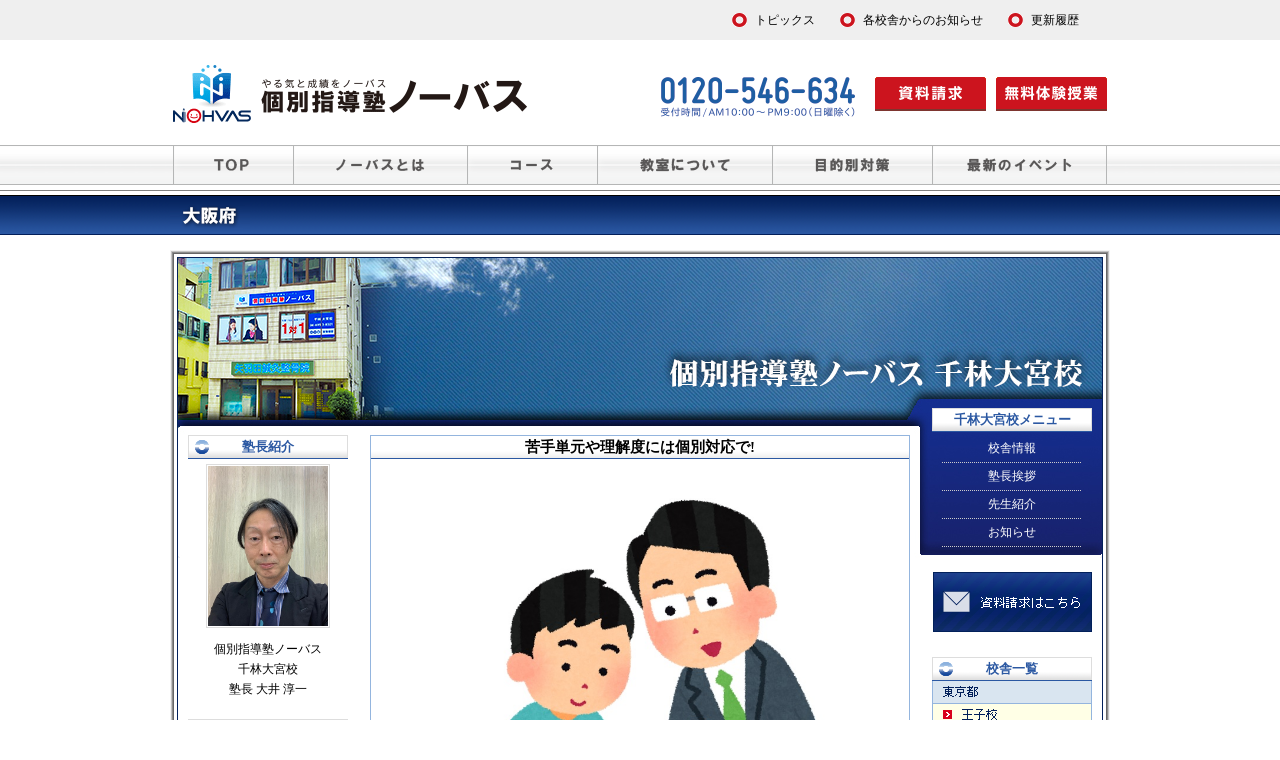

--- FILE ---
content_type: text/html
request_url: https://osaka.nohvas-juku.com/senbayashi/info/info-362.php
body_size: 72182
content:
<?xml version="1.0" encoding="Shift_JIS"?>
<!DOCTYPE html PUBLIC "-//W3C//DTD XHTML 1.0 Strict//EN"
"http://www.w3.org/TR/xhtml1/DTD/xhtml1-strict.dtd">
<html xmlns="http://www.w3.org/1999/xhtml" xml:lang="ja" lang="ja">
<head>
<meta http-equiv="content-type" content="text/html; charset=shift_jis" />
<meta name="robots" content="noodp,noydir" />
<title>苦手単元や理解度には個別対応で! | 個別指導塾ノーバス千林大宮校</title>
<meta name="Keywords" content="塾,個別,学習塾,ノーバス,千林大宮,大阪府,大阪市,旭区,谷町線,京阪本線,苦手単元や理解度には個別対応で!" />
<meta name="description" content="個別指導塾ノーバス千林大宮校。苦手単元や理解度には個別対応で!" />
<meta name="boost" content="塾" />
<meta name="y_key" content="f95adb70ee593652" />
<meta http-equiv="Content-Style-Type" content="text/css" />
<meta http-equiv="Content-Script-Type" content="text/javascript" />
<link rel="stylesheet" href="https://www.nohvas-juku.com/library/css/new_tdfk.php?subd=osaka&amp;school=senbayashi" type="text/css" />
<script type="text/javascript" src="https://www.nohvas-juku.com/library/js/new_css.js"></script>

<link rel="icon" href="https://www.nohvas-juku.com/library/images/favicon.ico">

<script type="text/javascript" src="https://www.nohvas-juku.com/library/js/jquery-1.7.2.min.js"></script>
<script language="javascript" type="text/javascript"><!--
$(document).ready(function(){
  $('a[href*=#]:not(#cs_price a)').click(function() {
    if (location.pathname.replace(/^\//,'') == this.pathname.replace(/^\//,'')
    && location.hostname == this.hostname) {
      var $target = $(this.hash);
      $target = $target.length && $target 
      || $('[name=' + this.hash.slice(1) +']');
      if ($target.length) {
        var targetOffset = $target.offset().top;
        $('html,body')
        .animate({scrollTop: targetOffset}, 1000);
       return false;
      }
    }
  });
});

$(document).ready(function() {
		$('.header_submenu_con').hide();
		
		$('.hmc_wrp').hover(function(){
			$(this).children('.header_menu_con').stop().slideToggle();
		});
		$('.tsc_wrp').hover(function(){
			$(this).children('.header_submenu_con').stop().slideToggle();
		});
	
	
	$('.gototop').click(function(){
		$('html,body').animate({scrollTop: 0}, 800);
	});
	var postfix = '_hover';
	$('.ro a img').not('[src*="'+ postfix +'."]').each(function() {
		var img = $(this);
		var src = img.attr('src');
		var src_on = src.substr(0, src.lastIndexOf('.'))
		           + postfix
		           + src.substring(src.lastIndexOf('.'));
		$('<img>').attr('src', src_on);
		img.hover(
			function() {
				img.attr('src', src_on);
			},
			function() {
				img.attr('src', src);
			}
		);
	});
});
$(function() {
    var hmw    = $(".header_menu_wrp");
    var hmwTop = hmw.offset().top + 200;
    $(window).scroll(function () {
        if($(window).scrollTop() >= hmwTop) {
            hmw.addClass("header_fixed");
			$(".header_fixed").fadeIn("600");
			$(".header_menu_banner").fadeIn("600");
        } else {
			hmw.css("display","");
			hmw.removeClass("header_fixed");
			$("body").css("margin-top","0px");
			$(".header_menu_banner").css("display","none");
        }
    });
});

--></script>

<!--[if (gte IE 6)&(lte IE 8)]>
<script type="text/javascript" src="/library/js/selectivizr-min.js"></script>
<![endif]-->



<!-- Global site tag (gtag.js) - Google Ads: 1029592522 -->
<script async src="https://www.googletagmanager.com/gtag/js?id=AW-1029592522"></script>
<script>
  window.dataLayer = window.dataLayer || [];
  function gtag(){dataLayer.push(arguments);}
  gtag('js', new Date());

  gtag('config', 'AW-1029592522');
  gtag('config', 'G-GJ4QCHB131');
  gtag('config', 'UA-5335510-1');
</script>


<!-- yahoo site general tag -->
<script async src="https://s.yimg.jp/images/listing/tool/cv/ytag.js"></script>
<script>
window.yjDataLayer = window.yjDataLayer || [];
function ytag() { yjDataLayer.push(arguments); }
ytag({"type":"ycl_cookie"});
</script>


<!-- LINE Tag Base Code -->
<!-- Do Not Modify -->
<script>
(function(g,d,o){
  g._ltq=g._ltq||[];g._lt=g._lt||function(){g._ltq.push(arguments)};
  var h=location.protocol==='https:'?'https://d.line-scdn.net':'http://d.line-cdn.net';
  var s=d.createElement('script');s.async=1;
  s.src=o||h+'/n/line_tag/public/release/v1/lt.js';
  var t=d.getElementsByTagName('script')[0];t.parentNode.insertBefore(s,t);
    })(window, document);
_lt('init', {
  customerType: 'lap',
  tagId: 'f559ffa7-aa00-48e5-b767-38d5353900e8'
});
_lt('send', 'pv', ['f559ffa7-aa00-48e5-b767-38d5353900e8']);
</script>
<noscript>
  <img height="1" width="1" style="display:none"
       src="https://tr.line.me/tag.gif?c_t=lap&t_id=f559ffa7-aa00-48e5-b767-38d5353900e8&e=pv&noscript=1" />
</noscript>
<!-- End LINE Tag Base Code -->


<!-- Microsoft Tag -->
<script>(function(w,d,t,r,u){var f,n,i;w[u]=w[u]||[],f=function(){var o={ti:"343167347", enableAutoSpaTracking: true};o.q=w[u],w[u]=new UET(o),w[u].push("pageLoad")},n=d.createElement(t),n.src=r,n.async=1,n.onload=n.onreadystatechange=function(){var s=this.readyState;s&&s!=="loaded"&&s!=="complete"||(f(),n.onload=n.onreadystatechange=null)},i=d.getElementsByTagName(t)[0],i.parentNode.insertBefore(n,i)})(window,document,"script","//bat.bing.com/bat.js","uetq");</script>


</head>
<body>

<div id="tdfk_body">
	<div id="tdfk_main">
	<p class="tdfk_main_title">
	<img src="https://www.nohvas-juku.com/library/images/test/new_tdfk_osaka_title.gif" alt="塾ノーバス-千林大宮校" />
	</p>
		<div class="tdfk_main_back1">
			<div class="tdfk_main_back2">
				<div class="tdfk_main_back3">
					<div class="tdfk_main_back4">
						<div class="tdfk_school_main_back5">
		<div id="tdfk_school">
			<div id="tdfk_school_center">
				<div class="tdfk_school_index">



<h1 class="tdfk_school_index_h">苦手単元や理解度には個別対応で!</h1>
					<div class="tdfk_school_index_con">
						<div class="tdfk_school_info_con">
<div class="tdfk_school_info_p">
<img src="https://osaka.nohvas-juku.com/senbayashi/img/p_362.jpg" alt="苦手単元や理解度には個別対応で!画像" />
こんにちは、個別指導塾ノーバス千林大宮校です。<br /><br />
2月23日(水)は祝日ですが<span style="text-decoration:underline;"><strong>通常通り授業があります</strong></span>。自習室も開放していますので、テスト期間中の中学校の方はご利用ください。<span style="text-decoration:underline;"><strong>2月26日(土)は13時から</strong></span>今市中対象の学校ワーク仕上げよう会があります。お友達も参加できますので一緒に来てください。<br /><br /><span style="font-family:Meiryo;color:rgb(0,0,0);letter-spacing:1.2px;background-color:rgb(255,255,255);">さてノーバスでは<strong><span style="text-decoration:underline;">3月より春期講習</span></strong>を開始します！</span><span style="font-family:Meiryo;color:rgb(0,0,0);letter-spacing:1.2px;background-color:rgb(255,255,255);">期間：3月1日～4月下旬</span><span style="font-family:Meiryo;color:rgb(0,0,0);letter-spacing:1.2px;">詳しくは春期講習特設サイトへアクセスしてください。</span><span style="font-family:Meiryo;color:rgb(0,0,0);letter-spacing:1.2px;">新規入塾者受付中です！</span><span style="font-family:Meiryo;color:rgb(0,0,0);letter-spacing:1.2px;background-color:rgb(255,255,255);">まずはお子様と一緒に学習カウンセリングにお越しいただき、勉強の課題点を発見してみませんか。無料体験も実施中です！春のキャンペーンもあります。</span><span style="font-family:Meiryo;color:rgb(0,0,0);letter-spacing:1.2px;background-color:rgb(255,255,255);"><br /></span><span style="font-family:YuGothic;color:rgb(0,0,0);letter-spacing:1.2px;background-color:rgb(255,255,255);">【キャンペーン詳細】</span><br /><span style="font-family:YuGothic;color:rgb(0,0,0);letter-spacing:1.2px;background-color:rgb(255,255,255);">各校先着３８名様限定で<strong><span style="color:rgb(255,0,0);">入塾金が無料</span></strong>となります。</span><br /><span style="font-family:YuGothic;color:rgb(0,0,0);letter-spacing:1.2px;background-color:rgb(255,255,255);">※定員に達し次第終了となります。</span><br /><span style="color:#000000;font-family:YuGothic;"><span style="letter-spacing:1.2px;"><br /></span></span><span style="color:#000000;font-family:YuGothic;"><span style="letter-spacing:1.2px;">カウンセリング・体験授業の受付は下記のURLから</span></span><span style="color:#000000;"><span style="letter-spacing:1.2px;"><span style="font-family:YuGothic;"><br /></span></span></span><span style="color:#000000;font-family:YuGothic;"><span style="letter-spacing:1.2px;">&nbsp;&nbsp;<a href="http://www.nohvas-juku.com/contact/" title="title" target="_blank">http://www.nohvas-juku.com/contact/</a></span></span><br /><br />【対象小学校】大宮小、古市小、高殿小、清水小など<br />【対象中学校】旭陽中、今市中、旭東中、大宮中、大阪桐蔭中、常翔学園中、プール学院中など<br />【対象高校】常翔学園高校など<br />お問い合わせ<br />〒535-0002&nbsp;大阪府大阪市旭区大宮1-18-14 古岡ビル2F<br />電話番号 06-6953-0301<br />千林大宮駅 徒歩4分 森小路駅 徒歩4分<br />個別指導塾ノーバス 千林大宮校<span style="margin:60px 0;display:block;">
<a href="https://www.nohvas-juku.com/honbu/info/info-351.php"><img src="https://www.nohvas-juku.com/library/images/common/school_info_taiken2970.png" alt="ノーバスお試しパックのご案内"></a>
</span>
</div>
						<p class="tdfk_school_info_pb">
						<a href="http://osaka.nohvas-juku.com/senbayashi/info.php?c=%82%A8%92m%82%E7%82%B9">
						お知らせ</a>&nbsp;[2022-02-21]
						</p>
					</div>
				</div>
<p class="tdfk_school_info_bottom">
<span class="tdfk_school_info_bls"><a href="https://osaka.nohvas-juku.com/senbayashi/info/info-363.php">&lt;&lt; 次のページ</a></span>
<span class="tdfk_school_info_brs"><a href="https://osaka.nohvas-juku.com/senbayashi/info/info-361.php">前のページ &gt;&gt;</a></span>
<span class="tdfk_school_info_bc"><a href="https://osaka.nohvas-juku.com/senbayashi/list.php">一覧を表示</a></span>
</p>

		<div class="tdfk_school_pnkz" itemscope itemtype="http://schema.org/BreadcrumbList">
			<ul>
				<li itemprop="itemListElement" itemscope itemtype="http://schema.org/ListItem">
					<a itemprop="item" href="https://www.nohvas-juku.com"><span itemprop="name">個別指導塾ノーバス</span></a>
					<meta itemprop="position" content="1" />   > </li>
				<li itemprop="itemListElement" itemscope itemtype="http://schema.org/ListItem">
					<a itemprop="item" href="https://osaka.nohvas-juku.com"><span itemprop="name">大阪府</span></a>
					<meta itemprop="position" content="2" />   > </li>
	
				<li itemprop="itemListElement" itemscope itemtype="http://schema.org/ListItem">
					<a itemprop="item" href="https://osaka.nohvas-juku.com/senbayashi/index.php"><span itemprop="name">千林大宮校</span></a>
					<meta itemprop="position" content="3" />   > </li>
				<li itemprop="itemListElement" itemscope itemtype="http://schema.org/ListItem">
					<a itemprop="item" href="https://osaka.nohvas-juku.com/senbayashi/info.php"><span itemprop="name">お知らせ</span></a>
					<meta itemprop="position" content="4" />  </li>
			</ul>
		</div>






<h2 class="tdfk_school_index_h">重要なお知らせ</h2>
<div class="tdfk_school_index_con">
<div class="tdfk_school_index_con_info">
<h4><img src="https://www.nohvas-juku.com/library/images/test/new_school_menu_imp.gif" alt="" /><a href="https://osaka.nohvas-juku.com/senbayashi/info/info-606.php">冬季休業について</a></h4>
<p class="tdfk_school_index_con_p3">
<img src="https://www.nohvas-juku.com/library/images/test/new_school_menu_cate4.gif" alt="お知らせ画像" />
</p>
<p class="tdfk_school_index_con_p3r">
個別指導塾ノーバスは、下記の期間冬季休業とさせていただきます。１2月２8日(日)～1月4日(日)期間中は自習室のご利用もできませんのでご注意ください。

期間中にいただいたお問い合わせにつきましては、5日（月）より順次対応させていただきます。

よろしくお願いいたします。...
</p>
<p class="tdfk_school_index_con_p3b">
[2025-12-26]
</p>
</div>
</div>
<h2 class="tdfk_school_index_h">最近のお知らせ</h2>
<div class="tdfk_school_index_con">
<div class="tdfk_school_index_con_info">
<h4><img src="https://www.nohvas-juku.com/library/images/test/new_school_menu_imp.gif" alt="" /><a href="https://osaka.nohvas-juku.com/senbayashi/info/info-605.php">[現在受付中] 冬期個別講習実施について</a></h4>
<p class="tdfk_school_index_con_p3">
<img src="https://www.nohvas-juku.com/library/images/test/new_school_menu_cate4.gif" alt="お知らせ画像" />
</p>
<p class="tdfk_school_index_con_p3r">
個別指導塾ノーバス千林大宮校では、冬期特別講習を実施いたします。現在、申込受付中です！　詳しくは下記をご覧ください。●冬期特別講習詳細（期間）2025年12月1日（月）～2026年1月31日（土）　※毎週日曜日、12月28日（日）～1月4日（日）は年末年始のため休校（指導科目・回数）小中高生の主要科目（英語・数学・国語...
</p>
<p class="tdfk_school_index_con_p3b">
[2025-11-25]
</p>
</div>
<div class="tdfk_school_index_con_info">
<h4><img src="https://www.nohvas-juku.com/library/images/test/new_school_menu_imp.gif" alt="" /><a href="https://osaka.nohvas-juku.com/senbayashi/info/info-604.php">公式サイト限定 冬キャンペーン実施中!</a></h4>
<p class="tdfk_school_index_con_p3">
<img src="https://www.nohvas-juku.com/library/images/test/new_school_menu_cate4.gif" alt="お知らせ画像" />
</p>
<p class="tdfk_school_index_con_p3r">
個別指導塾ノーバス千林大宮校では、公式サイトからのお問い合わせ限定の冬キャンペーンを実施中です!(キャンペーン内容)先着20名様限定で、入塾金22,000円を無料とさせていただきます。※定員に達しましたら、終了いたします。
(キャンペーン適用条件)初めてのお問い合わせを、公式サイトのフリーダイヤル(0120-546-...
</p>
<p class="tdfk_school_index_con_p3b">
[2025-11-25]
</p>
</div>
<div class="tdfk_school_index_con_info">
<h4><img src="https://www.nohvas-juku.com/library/images/test/new_school_menu_imp.gif" alt="" /><a href="https://osaka.nohvas-juku.com/senbayashi/info/info-603.php">休校日のお知らせ 11/29(土)</a></h4>
<p class="tdfk_school_index_con_p3">
<img src="https://www.nohvas-juku.com/library/images/test/new_school_menu_cate4.gif" alt="お知らせ画像" />
</p>
<p class="tdfk_school_index_con_p3r">
11/29（土）は授業日数調整のため、休校いたします。（自習スペースもご利用いただけません）土曜日に授業のある生徒さんは、特にご注意ください。...
</p>
<p class="tdfk_school_index_con_p3b">
[2025-11-21]
</p>
</div>
<p class="tdfk_school_index_con_p2">
<a href="https://osaka.nohvas-juku.com/senbayashi/info.php">お知らせ一覧</a>
</p>
<p class="tdfk_school_index_rss">
<a href="https://osaka.nohvas-juku.com/senbayashi/school_rss.php">RSS1.0<img src="https://www.nohvas-juku.com/library/images/test/new_school_menu_rss.gif" alt="RSS-更新情報" /></a>
</p>
</div>




        <p style="width:540px;height:130px;padding:0;margin:0px auto 15px auto;">
            <a href="https://www.nohvas-juku.com/honbu/info/info-351.php"><img src="https://www.nohvas-juku.com/library/images/otameshi/540x130.png" alt="ノーバスお試しパック" /></a>
        </p>

		<p style="width:540px;height:70px;padding:0;margin:0px auto 15px auto;">
			<a href="https://www.nohvas-juku.com/topics/tokasetemimamoru/"><img src="https://www.nohvas-juku.com/library/images/topics/tokasetemimamoru/bnr/540x70.png" alt="解かせて、見守る" /></a>
		</p>

		<p style="width:540px;height:70px;padding:0;margin:0px auto 15px auto;">
			<a href="https://www.nohvas-juku.com/topics/kiminowakaruni/"><img src="https://www.nohvas-juku.com/library/images/topics/kiminowakaruni/bnr/540x70.png" alt="きみの「わかる」に一緒に取り組む" /></a>
		</p>

		<p style="width:540px;height:70px;padding:0;margin:0px auto 15px auto;">
			<a href="https://www.nohvas-juku.com/topics/benkyounochikamichi/"><img src="https://www.nohvas-juku.com/library/images/topics/benkyounochikamichi/bnr/540x70.png" alt="あるよ！勉強の近道" /></a>
		</p>

		<p style="width:540px;height:70px;padding:0;margin:0px auto 15px auto;">
			<a href="https://www.nohvas-juku.com/topics/jugyoujikansubete/"><img src="https://www.nohvas-juku.com/library/images/topics/jugyoujikansubete/bnr/540x70.png" alt="授業時間すべてを「きみ」の「わかる」のために" /></a>
		</p>

		<p style="width:540px;height:70px;padding:0;margin:0px auto 15px auto;">
			<a href="https://www.nohvas-juku.com/topics/wakaranainonaijugyou/"><img src="https://www.nohvas-juku.com/library/images/topics/wakaranainonaijugyou/bnr/540x70_2.png" alt="「わからない」のない授業" /></a>
		</p>

		<p style="width:540px;height:70px;padding:0;margin:0px auto 15px auto;">
			<a href="https://www.nohvas-juku.com/topics/wkurikaesi/"><img src="https://www.nohvas-juku.com/library/images/topics/wkurikaesi/540x70.png" alt="１対１だからできる、Ｗくりかえし学習" /></a>
		</p>


		<p style="width:540px;height:70px;padding:0;margin:0px auto 15px auto;">
			<a href="https://www.nohvas-juku.com/topics/otegoro/"><img src="https://www.nohvas-juku.com/library/images/topics/otegoro/bnr/540x70.png" alt="１対１なのに低価格" /></a>
		</p>



				</div>
			</div>
			<div id="tdfk_school_left" itemscope itemtype="http://data-vocabulary.org/Person">
				<div class="school_main_menu_l">
				<h3 class="school_main_menu_h3">塾長紹介</h3>
					<p class="school_main_menu_jukutyou">

					<img itemprop="photo" src="https://osaka.nohvas-juku.com/senbayashi/img/p_p.jpg" alt="大井 淳一塾長画像" />
					<br />
					
					<span itemprop="affiliation">
						個別指導塾ノーバス<br />千林大宮校					</span>
					
					<br />
					
					<span itemprop="role">
塾長					</span>
					
					<span itemprop="name">
						大井 淳一					</span>

					</p>


				</div>

				<div class="school_main_menu_l">
				<h3 class="school_main_menu_h3">基本情報</h3>
					<p class="school_main_menu_kihon">
					<span itemprop="address" itemscope itemtype="http://data-vocabulary.org/Address">
						〒
						<span itemprop="postal-code">
							535-0002						</span>
						<br />
<span itemprop="region">大阪府</span><span itemprop="locality">大阪市旭区</span><span itemprop="street-address">大宮1-18-14</span>古岡ビル2F</span>
					<br />
06-6953-0301					</p>
				</div>

				<div class="school_main_menu_l">
				<h3 class="school_main_menu_h3">カレンダー</h3>
<table class="school_main_menu_calendar" summary="カレンダー" >
<caption>2026年1月</caption>
    <tr>
        <th>日</th>
        <th>月</th>
        <th>火</th>
        <th>水</th>
        <th>木</th>
        <th>金</th>
        <th>土</th>
    </tr><tr>
<td>&nbsp;</td>
<td>&nbsp;</td>
<td>&nbsp;</td>
<td>&nbsp;</td>
<td>1</td>
<td>2</td>
<td>3</td>
</tr>
<tr>
<td>4</td>
<td>5</td>
<td>6</td>
<td>7</td>
<td>8</td>
<td>9</td>
<td>10</td>
</tr>
<tr>
<td>11</td>
<td>12</td>
<td>13</td>
<td>14</td>
<td>15</td>
<td>16</td>
<td>17</td>
</tr>
<tr>
<td>18</td>
<td>19</td>
<td>20</td>
<td>21</td>
<td>22</td>
<td>23</td>
<td>24</td>
</tr>
<tr>
<td>25</td>
<td>26</td>
<td>27</td>
<td>28</td>
<td>29</td>
<td>30</td>
<td>31</td>
</tr>
</table>
<p class="school_main_menu_calendar_p">
<span class="smmcp_l"><a href="https://osaka.nohvas-juku.com/senbayashi/info.php?m=0&amp;y=2026">&lt;&lt;</a></span>
<span class="smmcp_r"><a href="https://osaka.nohvas-juku.com/senbayashi/info.php?m=2&amp;y=2026">&gt;&gt;</a></span>
</p>
				</div>
				<div class="school_main_menu_l">
				<h3 class="school_main_menu_h3">カテゴリー</h3>
				<ul class="school_main_menu_category">
					<li><a href="https://osaka.nohvas-juku.com/senbayashi/info.php"><img src="https://www.nohvas-juku.com/library/images/test/new_school_arw.gif" alt="" />お知らせ全て</a></li>
<li><a href="https://osaka.nohvas-juku.com/senbayashi/info.php?c=%82%A8%92m%82%E7%82%B9"><img src="https://www.nohvas-juku.com/library/images/test/new_school_arw.gif" alt="" />お知らせ</a></li>
<li><a href="https://osaka.nohvas-juku.com/senbayashi/info.php?c=%8Fm%90%B6%82%CC%8AF%82%B3%82%F1%82%D6"><img src="https://www.nohvas-juku.com/library/images/test/new_school_arw.gif" alt="" />塾生の皆さんへ</a></li>
<li><a href="https://osaka.nohvas-juku.com/senbayashi/info.php?c=%8Fm%92%B7%93%FA%8BL"><img src="https://www.nohvas-juku.com/library/images/test/new_school_arw.gif" alt="" />塾長日記</a></li>
<li><a href="https://osaka.nohvas-juku.com/senbayashi/info.php?c=%8Du%8Et%26%83X%83%5E%83b%83t%93%FA%8BL"><img src="https://www.nohvas-juku.com/library/images/test/new_school_arw.gif" alt="" />講師&amp;スタッフ日記</a></li>
				</ul>
				</div>
				<div class="school_main_menu_l">
				<h3 class="school_main_menu_h3">トピックス</h3>
					<ul>
					<li><a href="https://www.nohvas-juku.com/topics/jugyoujikansubete/"><img src="https://www.nohvas-juku.com/library/images/topics/jugyoujikansubete/bnr/159x63.png" alt="授業時間すべてを「きみ」の「わかる」のために" /></a></li>
					<li><a href="https://www.nohvas-juku.com/topics/nayamikaiketsu/"><img src="https://www.nohvas-juku.com/library/images/topics/nayamikaiketsu/bnr/159x63.png" alt="担任制１対１授業で、勉強の悩み解決" /></a></li>
					<li><a href="https://www.nohvas-juku.com/topics/imayarubeki/"><img src="https://www.nohvas-juku.com/library/images/topics/imayarubeki/bnr/159x63.png" alt="今やるべき内容を勉強できる" /></a></li>
					</ul>
				</div>
				<div class="school_main_menu_l">
				<h3 class="school_main_menu_h3">携帯版千林大宮校</h3>
					<p class="school_main_menu_mobile">
					<img src="https://osaka.nohvas-juku.com/senbayashi/img/qr.gif" alt="QRコード" />
					</p>
				</div>
				
				<div class="school_main_menu_l">
					<ul class="school_main_menu_category">
						<li>[
						<a href="https://osaka.nohvas-juku.com/senbayashi/recruit.php">
						千林大宮校の塾講師募集情報
						</a>
						]</li>
					</ul>
				</div>
				
		
			</div>

			<div id="tdfk_school_right">
				<div class="school_main_menu">
				<h3 class="school_main_menu_h3_simple">千林大宮校メニュー</h3>
					<ul class="school_main_menu_right">
					<li><a href="https://osaka.nohvas-juku.com/senbayashi/">校舎情報</a></li>
					<li><a href="https://osaka.nohvas-juku.com/senbayashi/greet.php">塾長挨拶</a></li>
					<li><a href="https://osaka.nohvas-juku.com/senbayashi/teacher.php">先生紹介</a></li>
					<li><a href="https://osaka.nohvas-juku.com/senbayashi/info.php">お知らせ</a></li>
					</ul>
				</div>
				<div class="index_menu_vc">
					<p>
<a href="https://www.nohvas-juku.com/contact"><img src="https://www.nohvas-juku.com/library/images/test/otoiawase_button2.gif" alt="お問い合わせ・資料請求" /></a>
					</p>
				</div>


				<div class="index_menu_tdfk_on">
				<h3 class="index_menu_tdfk_h3">校舎一覧</h3>
				<ul>
					<li class="index_menu_tdfk_li1">
					<a href="https://tokyo.nohvas-juku.com/"><img src="https://www.nohvas-juku.com/library/images/test/new_index_menu_tdfk_tokyo.gif" alt="東京都の個別指導塾ノーバス" /></a>
						<ul>
							<li class="index_menu_tdfk_li2"><a href="https://tokyo.nohvas-juku.com/oji/"><img src="https://www.nohvas-juku.com/library/images/test/new_index_menu_tdfk_oji.gif" alt="王子の塾 | 個別指導塾ノーバス王子校" /></a></li>
							<li class="index_menu_tdfk_li2"><a href="https://tokyo.nohvas-juku.com/ebaramachi/"><img src="https://www.nohvas-juku.com/library/images/test/new_index_menu_tdfk_ebaramachi.gif" alt="荏原町の塾 | 個別指導塾ノーバス荏原町校" /></a></li>
							<li class="index_menu_tdfk_li2"><a href="https://tokyo.nohvas-juku.com/magome/"><img src="https://www.nohvas-juku.com/library/images/test/new_index_menu_tdfk_magome.gif" alt="馬込の塾 | 個別指導塾ノーバス馬込校" /></a></li>
							<li class="index_menu_tdfk_li2"><a href="https://tokyo.nohvas-juku.com/togoshiginza/"><img src="https://www.nohvas-juku.com/library/images/test/new_index_menu_tdfk_togoshiginza.gif" alt="戸越銀座の塾 | 個別指導塾ノーバス戸越銀座校" /></a></li>
							<li class="index_menu_tdfk_li2"><a href="https://tokyo.nohvas-juku.com/seibuyagisawa/"><img src="https://www.nohvas-juku.com/library/images/test/new_index_menu_tdfk_seibuyagisawa.gif" alt="西武柳沢の塾 | 個別指導塾ノーバス西武柳沢校" /></a></li>
							<li class="index_menu_tdfk_li2"><a href="https://tokyo.nohvas-juku.com/higashikurume/"><img src="https://www.nohvas-juku.com/library/images/test/new_index_menu_tdfk_higashikurume.gif" alt="東久留米の塾 | 個別指導塾ノーバス東久留米校" /></a></li>
							<li class="index_menu_tdfk_li2"><a href="https://tokyo.nohvas-juku.com/kodaira/"><img src="https://www.nohvas-juku.com/library/images/test/new_index_menu_tdfk_kodaira.gif" alt="小平の塾 | 個別指導塾ノーバス小平校" /></a></li>
							<li class="index_menu_tdfk_li2"><a href="https://tokyo.nohvas-juku.com/kunitachiyaho/"><img src="https://www.nohvas-juku.com/library/images/test/new_index_menu_tdfk_kunitachiyaho.gif" alt="国立・谷保の塾 | 個別指導塾ノーバス国立谷保校" /></a></li>
							<li class="index_menu_tdfk_li2"><a href="https://tokyo.nohvas-juku.com/nishikunitachi/"><img src="https://www.nohvas-juku.com/library/images/test/new_index_menu_tdfk_nishikunitachi.gif" alt="西国立の塾 | 個別指導塾ノーバス西国立校" /></a></li>
						</ul>
					</li>
					<li class="index_menu_tdfk_li1">
					<a href="https://kanagawa.nohvas-juku.com/"><img src="https://www.nohvas-juku.com/library/images/test/new_index_menu_tdfk_kanagawa.gif" alt="神奈川県の個別指導塾ノーバス" /></a>
						<ul>
							<li class="index_menu_tdfk_li2"><a href="https://kanagawa.nohvas-juku.com/musashikosugi/"><img src="https://www.nohvas-juku.com/library/images/test/new_index_menu_tdfk_musashikosugi.gif" alt="武蔵小杉の塾 | 個別指導塾ノーバス武蔵小杉校" /></a></li>
							<li class="index_menu_tdfk_li2"><a href="https://kanagawa.nohvas-juku.com/centerkita/"><img src="https://www.nohvas-juku.com/library/images/test/new_index_menu_tdfk_centerkita.gif" alt="センター北の塾 | 個別指導塾ノーバスセンター北校" /></a></li>
							<li class="index_menu_tdfk_li2"><a href="https://kanagawa.nohvas-juku.com/aobadai/"><img src="https://www.nohvas-juku.com/library/images/test/new_index_menu_tdfk_aobadai.gif" alt="青葉台の塾 | 個別指導塾ノーバス青葉台校" /></a></li>
							<li class="index_menu_tdfk_li2"><a href="https://kanagawa.nohvas-juku.com/ofuna/"><img src="https://www.nohvas-juku.com/library/images/test/new_index_menu_tdfk_ofuna.gif" alt="大船の塾 | 個別指導塾ノーバス大船校" /></a></li>
						</ul>
					</li>
					<li class="index_menu_tdfk_li1">
					<a href="https://saitama.nohvas-juku.com/"><img src="https://www.nohvas-juku.com/library/images/test/new_index_menu_tdfk_saitama.gif" alt="埼玉県の個別指導塾ノーバス" /></a>
						<ul>
							<li class="index_menu_tdfk_li2"><a href="https://saitama.nohvas-juku.com/kitaurawa/"><img src="https://www.nohvas-juku.com/library/images/test/new_index_menu_tdfk_kitaurawa.gif" alt="北浦和の塾 | 個別指導塾ノーバス北浦和本校" /></a></li>
							<li class="index_menu_tdfk_li2"><a href="https://saitama.nohvas-juku.com/minamiurawa/"><img src="https://www.nohvas-juku.com/library/images/test/new_index_menu_tdfk_minamiurawa.gif" alt="南浦和の塾 | 個別指導塾ノーバス南浦和校" /></a></li>
							<li class="index_menu_tdfk_li2"><a href="https://saitama.nohvas-juku.com/musashiurawa/"><img src="https://www.nohvas-juku.com/library/images/test/new_index_menu_tdfk_musashiurawa.gif" alt="武蔵浦和の塾 | 個別指導塾ノーバス武蔵浦和校" /></a></li>
							<li class="index_menu_tdfk_li2"><a href="https://saitama.nohvas-juku.com/yonohonmachi/"><img src="https://www.nohvas-juku.com/library/images/test/new_index_menu_tdfk_yonohonmachi.gif" alt="与野本町の塾 | 個別指導塾ノーバス与野本町校" /></a></li>
							<li class="index_menu_tdfk_li2"><a href="https://saitama.nohvas-juku.com/koshigaya/"><img src="https://www.nohvas-juku.com/library/images/test/new_index_menu_tdfk_koshigaya.gif" alt="越谷の塾 | 個別指導塾ノーバス新越谷校" /></a></li>
							<li class="index_menu_tdfk_li2"><a href="https://saitama.nohvas-juku.com/iwatsuki/"><img src="https://www.nohvas-juku.com/library/images/test/new_index_menu_tdfk_iwatsuki.gif" alt="岩槻の塾 | 個別指導塾ノーバス岩槻校" /></a></li>
							<li class="index_menu_tdfk_li2"><a href="https://saitama.nohvas-juku.com/omiyahigashi/"><img src="https://www.nohvas-juku.com/library/images/test/new_index_menu_tdfk_omiyahigashi.gif" alt="大宮駅東口の塾 | 個別指導塾ノーバス大宮東口校" /></a></li>
							<li class="index_menu_tdfk_li2"><a href="https://saitama.nohvas-juku.com/omiyanishi/"><img src="https://www.nohvas-juku.com/library/images/test/new_index_menu_tdfk_omiyanishi.gif" alt="大宮駅西口の塾 | 個別指導塾ノーバス大宮西口校" /></a></li>
							<li class="index_menu_tdfk_li2"><a href="https://saitama.nohvas-juku.com/tsuruse/"><img src="https://www.nohvas-juku.com/library/images/test/new_index_menu_tdfk_tsuruse.gif" alt="鶴瀬の塾 | 個別指導塾ノーバス鶴瀬駅前校" /></a></li>
							<li class="index_menu_tdfk_li2"><a href="https://saitama.nohvas-juku.com/ageo/"><img src="https://www.nohvas-juku.com/library/images/test/new_index_menu_tdfk_ageo.gif" alt="上尾の塾 | 個別指導塾ノーバス上尾駅前校" /></a></li>
						</ul>
					</li>
					<li class="index_menu_tdfk_li1">
					<a href="https://chiba.nohvas-juku.com/"><img src="https://www.nohvas-juku.com/library/images/test/new_index_menu_tdfk_chiba.gif" alt="千葉県の個別指導塾ノーバス" /></a>
						<ul>
							<li class="index_menu_tdfk_li2"><a href="https://chiba.nohvas-juku.com/matsudo/"><img src="https://www.nohvas-juku.com/library/images/test/new_index_menu_tdfk_matsudo.gif" alt="松戸の塾 | 個別指導塾ノーバス松戸校" /></a></li>
							<li class="index_menu_tdfk_li2"><a href="https://chiba.nohvas-juku.com/inage/"><img src="https://www.nohvas-juku.com/library/images/test/new_index_menu_tdfk_inage.gif" alt="稲毛の塾 | 個別指導塾ノーバス稲毛校" /></a></li>
							<li class="index_menu_tdfk_li2"><a href="https://chiba.nohvas-juku.com/abiko/"><img src="https://www.nohvas-juku.com/library/images/test/new_index_menu_tdfk_abiko.gif" alt="我孫子の塾 | 個別指導塾ノーバス我孫子駅前校" /></a></li>
							<li class="index_menu_tdfk_li2"><a href="https://chiba.nohvas-juku.com/makuhari/"><img src="https://www.nohvas-juku.com/library/images/test/new_index_menu_tdfk_makuhari.gif" alt="幕張の塾 | 個別指導塾ノーバス幕張校" /></a></li>
							<li class="index_menu_tdfk_li2"><a href="https://chiba.nohvas-juku.com/keiseiokubo/"><img src="https://www.nohvas-juku.com/library/images/test/new_index_menu_tdfk_keiseiokubo.gif" alt="京成大久保の塾 | 個別指導塾ノーバス京成大久保校" /></a></li>
						</ul>
					</li>
					<li class="index_menu_tdfk_li1">
					<a href="https://tochigi.nohvas-juku.com/"><img src="https://www.nohvas-juku.com/library/images/test/new_index_menu_tdfk_tochigi.gif" alt="栃木県の個別指導塾ノーバス" /></a>
						<ul>
							<li class="index_menu_tdfk_li2"><a href="https://tochigi.nohvas-juku.com/utsunomiya/"><img src="https://www.nohvas-juku.com/library/images/test/new_index_menu_tdfk_utsunomiya.gif" alt="宇都宮の塾 | 個別指導塾ノーバス宇都宮校" /></a></li>
							<li class="index_menu_tdfk_li2"><a href="https://tochigi.nohvas-juku.com/kenchoumaedori/"><img src="https://www.nohvas-juku.com/library/images/test/new_index_menu_tdfk_kenchoumaedori.gif" alt="宇都宮　県庁前通りの塾 | 個別指導塾ノーバス県庁前通り校" /></a></li>
						</ul>
					</li>
					<li class="index_menu_tdfk_li1">
					<a href="https://ibaraki.nohvas-juku.com/"><img src="https://www.nohvas-juku.com/library/images/test/new_index_menu_tdfk_ibaraki.gif" alt="茨城県の個別指導塾ノーバス" /></a>
						<ul>
							<li class="index_menu_tdfk_li2"><a href="https://ibaraki.nohvas-juku.com/tsukubatoyosato/"><img src="https://www.nohvas-juku.com/library/images/test/new_index_menu_tdfk_tsukubatoyosato.gif" alt="つくば学園の森の塾 | 個別指導塾ノーバスつくば学園の森校" /></a></li>
							<li class="index_menu_tdfk_li2"><a href="https://ibaraki.nohvas-juku.com/tsukubaoho/"><img src="https://www.nohvas-juku.com/library/images/test/new_index_menu_tdfk_tsukubaoho.gif" alt="つくば大穂の塾 | 個別指導塾ノーバスつくば大穂校" /></a></li>
							<li class="index_menu_tdfk_li2"><a href="https://ibaraki.nohvas-juku.com/tsukubatakezono/"><img src="https://www.nohvas-juku.com/library/images/test/new_index_menu_tdfk_tsukubatakezono.gif" alt="つくば竹園の塾 | 個別指導塾ノーバスつくば竹園校" /></a></li>
							<li class="index_menu_tdfk_li2"><a href="https://ibaraki.nohvas-juku.com/toride/"><img src="https://www.nohvas-juku.com/library/images/test/new_index_menu_tdfk_toride.gif" alt="取手の塾 | 個別指導塾ノーバス取手校" /></a></li>
						</ul>
					</li>
					<li class="index_menu_tdfk_li1">
					<a href="https://akita.nohvas-juku.com/"><img src="https://www.nohvas-juku.com/library/images/test/new_index_menu_tdfk_akita.gif" alt="秋田県の個別指導塾ノーバス" /></a>
						<ul>
							<li class="index_menu_tdfk_li2"><a href="https://akita.nohvas-juku.com/akitaizumi/"><img src="https://www.nohvas-juku.com/library/images/test/new_index_menu_tdfk_akitaizumi.gif" alt="秋田泉の塾 | 個別指導塾ノーバス秋田泉校" /></a></li>
						</ul>
					</li>
					<li class="index_menu_tdfk_li1">
					<a href="https://yamanashi.nohvas-juku.com/"><img src="https://www.nohvas-juku.com/library/images/test/new_index_menu_tdfk_yamanashi.gif" alt="山梨県の個別指導塾ノーバス" /></a>
						<ul>
							<li class="index_menu_tdfk_li2"><a href="https://yamanashi.nohvas-juku.com/kofu/"><img src="https://www.nohvas-juku.com/library/images/test/new_index_menu_tdfk_kofu.gif" alt="甲府の塾 | 個別指導塾ノーバス甲府校" /></a></li>
						</ul>
					</li>
					<li class="index_menu_tdfk_li1">
					<a href="https://aichi.nohvas-juku.com/"><img src="https://www.nohvas-juku.com/library/images/test/new_index_menu_tdfk_aichi.gif" alt="愛知県の個別指導塾ノーバス" /></a>
						<ul>
							<li class="index_menu_tdfk_li2"><a href="https://aichi.nohvas-juku.com/handamiyaike/"><img src="https://www.nohvas-juku.com/library/images/test/new_index_menu_tdfk_handamiyaike.gif" alt="半田宮池の塾 | 個別指導塾ノーバス半田宮池校" /></a></li>
							<li class="index_menu_tdfk_li2"><a href="https://aichi.nohvas-juku.com/kasumori/"><img src="https://www.nohvas-juku.com/library/images/test/new_index_menu_tdfk_kasumori.gif" alt="烏森の塾 | 個別指導塾ノーバス烏森駅前校" /></a></li>
						</ul>
					</li>
					<li class="index_menu_tdfk_li1">
					<a href="https://osaka.nohvas-juku.com/"><img src="https://www.nohvas-juku.com/library/images/test/new_index_menu_tdfk_osaka.gif" alt="大阪府の個別指導塾ノーバス" /></a>
						<ul>
							<li class="index_menu_tdfk_li2"><a href="https://osaka.nohvas-juku.com/senbayashi/"><img src="https://www.nohvas-juku.com/library/images/test/new_index_menu_tdfk_senbayashi.gif" alt="千林大宮の塾 | 個別指導塾ノーバス千林大宮校" /></a></li>
							<li class="index_menu_tdfk_li2"><a href="https://osaka.nohvas-juku.com/daitoogimachi/"><img src="https://www.nohvas-juku.com/library/images/test/new_index_menu_tdfk_daitoogimachi.gif" alt="大東市の塾 | 個別指導塾ノーバスだいとう扇町校" /></a></li>
							<li class="index_menu_tdfk_li2"><a href="https://osaka.nohvas-juku.com/fuse/"><img src="https://www.nohvas-juku.com/library/images/test/new_index_menu_tdfk_fuse.gif" alt="布施の塾 | 個別指導塾ノーバス布施駅前校" /></a></li>
							<li class="index_menu_tdfk_li2"><a href="https://osaka.nohvas-juku.com/osakaabiko/"><img src="https://www.nohvas-juku.com/library/images/test/new_index_menu_tdfk_osakaabiko.gif" alt="住吉区あびこの塾 | 個別指導塾ノーバス大阪あびこ校" /></a></li>
							<li class="index_menu_tdfk_li2"><a href="https://osaka.nohvas-juku.com/gamou4/"><img src="https://www.nohvas-juku.com/library/images/test/new_index_menu_tdfk_gamou4.gif" alt="城東区蒲生四丁目の塾 | 個別指導塾ノーバス蒲生四丁目校" /></a></li>
						</ul>
					</li>
					<li class="index_menu_tdfk_li1">
					<a href="https://hyogo.nohvas-juku.com/"><img src="https://www.nohvas-juku.com/library/images/test/new_index_menu_tdfk_hyogo.gif" alt="兵庫県の個別指導塾ノーバス" /></a>
						<ul>
							<li class="index_menu_tdfk_li2"><a href="https://hyogo.nohvas-juku.com/nishinomiya/"><img src="https://www.nohvas-juku.com/library/images/test/new_index_menu_tdfk_nishinomiya.gif" alt="西宮の塾 | 個別指導塾ノーバス西宮校" /></a></li>
						</ul>
					</li>
					<li class="index_menu_tdfk_li1">
					<a href="https://okayama.nohvas-juku.com/"><img src="https://www.nohvas-juku.com/library/images/test/new_index_menu_tdfk_okayama.gif" alt="岡山県の個別指導塾ノーバス" /></a>
						<ul>
							<li class="index_menu_tdfk_li2"><a href="https://okayama.nohvas-juku.com/okadaimae/"><img src="https://www.nohvas-juku.com/library/images/test/new_index_menu_tdfk_okadaimae.gif" alt="岡山大学に近い塾 | 個別指導塾ノーバス岡山大学前校" /></a></li>
						</ul>
					</li>
					<li class="index_menu_tdfk_li1">
					<a href="https://fukuoka.nohvas-juku.com/"><img src="https://www.nohvas-juku.com/library/images/test/new_index_menu_tdfk_fukuoka.gif" alt="福岡県の個別指導塾ノーバス" /></a>
						<ul>
							<li class="index_menu_tdfk_li2"><a href="https://fukuoka.nohvas-juku.com/kashii/"><img src="https://www.nohvas-juku.com/library/images/test/new_index_menu_tdfk_kashii.gif" alt="香椎駅前の塾 | 個別指導塾ノーバス香椎駅前校" /></a></li>
						</ul>
					</li>
					<li class="index_menu_tdfk_li1">
					<a href="https://kumamoto.nohvas-juku.com/"><img src="https://www.nohvas-juku.com/library/images/test/new_index_menu_tdfk_kumamoto.gif" alt="熊本県の個別指導塾ノーバス" /></a>
						<ul>
							<li class="index_menu_tdfk_li2"><a href="https://kumamoto.nohvas-juku.com/onoue/"><img src="https://www.nohvas-juku.com/library/images/test/new_index_menu_tdfk_onoue.gif" alt="尾ノ上の塾 | 個別指導塾ノーバス熊本尾ノ上校" /></a></li>
						</ul>
					</li>

				</ul>
				</div>
			</div>
			<div class="school_body_toi">
				<p>
				<a href="https://www.nohvas-juku.com/contact/"><img src="https://www.nohvas-juku.com/library/images/common/toiawase_button.png" alt="資料請求" /></a>
				</p>
			</div>	
		</div>
						</div>
					</div>
				</div>
			</div>
		</div>
	</div>




<div class="site-footer-top">
    
	<div class="footer-buttons">
        
        <div class="box-useful"><!-- ranking -->
        <div class="arrow-down"></div>
            <p>このページの情報は<br>役に立ちましたか？</p>
            <form action="" method="post" />
                <input type="hidden" name="vote_count" value="1" />
                <input type="submit" class="btn btn-useful" name="btn-useful" value="役に立った！" />
            </form>
            <p>
            役に立った件数:&nbsp;0件
            </p>
        </div><!-- /.box-useful -->
		
        <div class="box-social">
            <!-- facebook like button -->
            <iframe src="http://www.facebook.com/plugins/like.php?href=http%3A%2F%2Fwww.nohvas-juku.com%2Fneeds%2Fikkan%2Ftest.php&amp;layout=button_count&amp;show_faces=true&amp;width=50&amp;action=like&amp;font&amp;colorscheme=light&amp;height=21" scrolling="no" frameborder="0" style="border:none; overflow:hidden; width:100px; height:21px;" allowTransparency="true"></iframe>
            <!-- google plus 1 -->
            <g:plusone></g:plusone>
		</div><!-- /.box-social -->
        
	</div><!-- /.footer-buttons -->
    
    
    
	<div class="footer-ranking">
        <!-- TAB CONTROLLERS -->
        <input id="ranking-panel-1-ctrl" class="ranking-panel-radios" type="radio" name="ranking-tab-radios" checked>
        <input id="ranking-panel-2-ctrl" class="ranking-panel-radios" type="radio" name="ranking-tab-radios">
            
        <div class="ranking-title">
            <img src="https://www.nohvas-juku.com/library/images/common/icon-useful.png" alt="千林大宮校の役に立った！"> 千林大宮校の役に立ったページランキング
        </div>
        <ul id="ranking-tab">
            <li id="li-for-ranking-panel-1">
                <label class="ranking-panel-label" for="ranking-panel-1-ctrl">1ヶ月以内</label>
            </li>
            <li id="li-for-ranking-panel-2">
                <label class="ranking-panel-label" for="ranking-panel-2-ctrl">全期間</label>
            </li>
        </ul>

        <div id="ranking-panels">

            <div id="panel-1">
<p>一ヶ月以内の投票がありません。</p>

            </div>

            <div id="panel-2">
<ul class="ranking-list">
<li>
<a href="https://osaka.nohvas-juku.com/senbayashi/index.php">千林大宮の塾<span>個別指導塾ノーバス千林大宮校</span>
</a></li>
<li>
<a href="https://osaka.nohvas-juku.com/senbayashi/info.php">お知らせ<span>個別指導塾ノーバス千林校</span>
</a></li>
<li>
<a href="https://osaka.nohvas-juku.com/senbayashi/info/info-17.php">今だからこそ<span>個別指導塾ノーバス千林校</span>
</a></li>
<li>
<a href="https://osaka.nohvas-juku.com/senbayashi/greet.php">塾長挨拶<span>個別指導塾ノーバス千林大宮校</span>
</a></li>
<li>
<a href="https://osaka.nohvas-juku.com/senbayashi/info/info-29.php">私立入試最高の結果がでました!<span>個別指導塾ノーバス千林校</span>
</a></li>
</ul>
            </div>
            
        </div><!-- /# -->
        
	</div><!-- /.footer-ranking -->
</div><!-- /.site-footer-top -->


<div class="footer_deluxe_wrp">

	<div class="footer_deluxe cf">

		
		
				<div class="footer_deluxe_line fl">
				
					<div class="footer_deluxe_con_wrp">
						<div class="footer_deluxe_con">
						<h5><img src="https://www.nohvas-juku.com/library/images/common/footermenu_1.png" alt="ノーバスの特徴" /></h5>
							<ul>
								<li><a href="https://www.nohvas-juku.com/cs/cs_point.php">成績が上がる理由</a></li>
								<li><a href="https://www.nohvas-juku.com/cs/cs_details.php">詳細な特徴</a></li>
								<li><a href="https://www.nohvas-juku.com/cs/cs_lecture.php">ノーバスの教え方</a></li>
								<li><a href="https://www.nohvas-juku.com/cs/cs_list.php">先生一覧</a></li>
								<li><a href="https://www.nohvas-juku.com/qa/qa.php">よくある質問</a></li>
								<li><a href="https://www.nohvas-juku.com/cs/cs_price.php">料金について</a></li>
								<li><a href="https://www.nohvas-juku.com/cs/cs_flow.php">入塾までの流れ</a></li>
								<li><a href="https://www.nohvas-juku.com/goukaku/">合格実績</a></li>
								<li><a href="https://www.nohvas-juku.com/goukaku/taikenki.php">合格体験記</a></li>
								<li><a href="https://www.nohvas-juku.com/cs/cs_seisekiup.php">成績アップ体験談</a></li>
								<li><a href="https://www.nohvas-juku.com/cs/cs_voice.php">口コミ・評判</a></li>
							</ul>
						</div><!--footer_deluxe_con-->
					</div><!--footer_deluxe_con_wrp-->

				</div><!--footer_deluxe_line-->



				<div class="footer_deluxe_line fl">

					<div class="footer_deluxe_con_wrp">
						<div class="footer_deluxe_con">
						<h5><img src="https://www.nohvas-juku.com/library/images/common/footermenu_3.png" alt="コース紹介" /></h5>
							<ul>
								<li><a href="https://www.nohvas-juku.com/cs/cs_course01.php">小学生</a></li>
								<li><a href="https://www.nohvas-juku.com/cs/cs_course03.php">中学受験</a></li>
								<li><a href="https://www.nohvas-juku.com/cs/cs_course02.php">中学生</a></li>
								<li><a href="https://www.nohvas-juku.com/cs/cs_course04.php">高校生</a></li>
							</ul>
						</div><!--footer_deluxe_con-->
					</div><!--footer_deluxe_con_wrp-->

					<div class="footer_deluxe_con_wrp">
						<div class="footer_deluxe_con">
						<h5><img src="https://www.nohvas-juku.com/library/images/common/footermenu_8.png" alt="目的別対策" /></h5>
							<ul>
								<li><a href="https://www.nohvas-juku.com/needs/kamoku/">苦手科目対策</a></li>
								<li><a href="https://www.nohvas-juku.com/needs/jh/">中学受験対策</a></li>
								<li><a href="https://www.nohvas-juku.com/needs/hs/">高校受験対策</a></li>
								<li><a href="https://www.nohvas-juku.com/needs/uv/">大学受験対策</a></li>
								<li><a href="https://www.nohvas-juku.com/needs/ikkan/">中高一貫校授業対策</a></li>
							</ul>
						</div><!--footer_deluxe_con-->
					</div><!--footer_deluxe_con_wrp-->

				</div><!--footer_deluxe_line-->



				<div class="footer_deluxe_line fl">

					<div class="footer_deluxe_con_wrp">
						<div class="footer_deluxe_con">
						<h5><img src="https://www.nohvas-juku.com/library/images/common/footermenu_2.png" alt="コンテンツ" /></h5>
							<ul>
								<li><a href="https://www.nohvas-juku.com/">トップページ</a></li>
								<li><a href="https://www.nohvas-juku.com/cs/cs_taiken.php">無料体験授業について</a></li>
								<li><a href="https://www.nohvas-juku.com/cs/cs_pickup.php">トピックス</a></li>
								<li><a href="https://www.nohvas-juku.com/cs/cs_near.php">教室検索</a></li>
								<li><a href="https://www.nohvas-juku.com/cs/cs_nohvasmap.php">教室内紹介</a></li>
								<li><a href="https://www.nohvas-juku.com/cs/cs_taikenki.php">通塾体験記</a></li>
								<li><a href="https://www.nohvas-juku.com/cs/cs_event/">イベント・キャンペーン</a></li>
								<li><a href="https://www.nohvas-juku.com/cs/cs_column.php">先生の指導ノート</a></li>
							</ul>
						</div><!--footer_deluxe_con-->
					</div><!--footer_deluxe_con_wrp-->
				

					<div class="footer_deluxe_con_wrp">
						<div class="footer_deluxe_con">
						<h5><img src="https://www.nohvas-juku.com/library/images/common/footermenu_5.png" alt="講習会情報" /></h5>
							<ul>
								<li><a href="https://spring.nohvas-juku.com/">春期講習</a></li>
								<li><a href="https://summer.nohvas-juku.com/">夏期講習</a></li>
								<li><a href="https://winter.nohvas-juku.com/">冬期講習</a></li>
							</ul>
						</div><!--footer_deluxe_con-->
					</div><!--footer_deluxe_con_wrp-->

				</div><!--footer_deluxe_line-->



				<div class="footer_deluxe_line fl">
				
					<div class="footer_deluxe_con_wrp">
						<div class="footer_deluxe_con">
						<h5><img src="https://www.nohvas-juku.com/library/images/common/footermenu_6.png" alt="基本情報" /></h5>
							<ul>
								<li><a href="https://www.nohvas-juku.com/prof/">会社概要</a></li>
								<li><a href="https://www.nohvas-juku.com/prof/prof_vision.php">経営理念</a></li>
								<li><a href="https://www.nohvas-juku.com/prof/prof_voice.php">社員の声</a></li>
								<li><a href="https://www.nohvas-juku.com/prof/prof_policy.php">個人情報保護方針</a></li>
								<li><a href="https://www.nohvas-juku.com/cs/cs_update.php">更新履歴</a></li>
								<li><a href="https://www.nohvas-juku.com/jobs/">採用情報</a></li>
								<li><a href="https://www.nohvas-juku.com/jobs/recruit.php">リクルート情報</a></li>
								<li><a href="http://sutapo.com/">学習塾探しの「すたぽ」</a></li>
							</ul>
						</div><!--footer_deluxe_con-->
					</div><!--footer_deluxe_con_wrp-->

				</div><!--footer_deluxe_line-->



				<div class="footer_deluxe_line2 fl">
					<div class="cf mp0">
						<h5><img src="https://www.nohvas-juku.com/library/images/common/footermenu_7.png" alt="校舎情報" /></h5>
							<div class="footer_deluxe_con_wrp fl">
								<div class="footer_deluxe_con fdl2">
									<ul>
										<li><a href="https://tokyo.nohvas-juku.com/oji/">王子校</a></li>
										<li><a href="https://tokyo.nohvas-juku.com/ebaramachi/">荏原町校</a></li>
										<li><a href="https://tokyo.nohvas-juku.com/seibuyagisawa/">西武柳沢校</a></li>
										<li><a href="https://tokyo.nohvas-juku.com/magome/">馬込校</a></li>
										<li><a href="https://tokyo.nohvas-juku.com/togoshiginza/">戸越銀座校</a></li>
										<li><a href="https://tokyo.nohvas-juku.com/higashikurume/">東久留米校</a></li>
										<li><a href="https://tokyo.nohvas-juku.com/kodaira/">小平校</a></li>
										<li><a href="https://tokyo.nohvas-juku.com/kunitachiyaho/">国立谷保校</a></li>
										<li><a href="https://tokyo.nohvas-juku.com/nishikunitachi/">西国立校</a></li>
										<li><a href="https://kanagawa.nohvas-juku.com/musashikosugi/">武蔵小杉校</a></li>
										<li><a href="https://kanagawa.nohvas-juku.com/centerkita/">センター北校</a></li>
										<li><a href="https://kanagawa.nohvas-juku.com/aobadai/">青葉台校</a></li>
										<li><a href="https://kanagawa.nohvas-juku.com/ofuna/">大船校</a></li>
										<li><a href="https://saitama.nohvas-juku.com/kitaurawa/">北浦和本校</a></li>
										<li><a href="https://saitama.nohvas-juku.com/minamiurawa/">南浦和校</a></li>
										<li><a href="https://saitama.nohvas-juku.com/musashiurawa/">武蔵浦和校</a></li>
										<li><a href="https://saitama.nohvas-juku.com/yonohonmachi/">与野本町校</a></li>
										<li><a href="https://saitama.nohvas-juku.com/iwatsuki/">岩槻校</a></li>
										<li><a href="https://saitama.nohvas-juku.com/omiyahigashi/">大宮東口校</a></li>
										<li><a href="https://saitama.nohvas-juku.com/omiyanishi/">大宮西口校</a></li>
										<li><a href="https://saitama.nohvas-juku.com/tsuruse/">鶴瀬駅前校</a></li>
										<li><a href="https://saitama.nohvas-juku.com/koshigaya/">新越谷校</a></li>
										<li><a href="https://saitama.nohvas-juku.com/ageo/">上尾駅前校</a></li>
									</ul>
								</div>
							</div>
							<div class="footer_deluxe_con_wrp fl">
								<div class="footer_deluxe_con fdl2 mp0">
									<ul>

										<li><a href="https://chiba.nohvas-juku.com/matsudo/">松戸校</a></li>
										<li><a href="https://chiba.nohvas-juku.com/inage/">稲毛校</a></li>
										<li><a href="https://chiba.nohvas-juku.com/abiko/">我孫子駅前校</a></li>
										<li><a href="https://chiba.nohvas-juku.com/makuhari/">幕張校</a></li>
										<li><a href="https://chiba.nohvas-juku.com/keiseiokubo/">京成大久保校</a></li>
										<li><a href="https://tochigi.nohvas-juku.com/utsunomiya/">宇都宮校</a></li>
										<li><a href="https://tochigi.nohvas-juku.com/kenchoumaedori/">県庁前通り校</a></li>
										<li><a href="https://ibaraki.nohvas-juku.com/tsukubatoyosato/">つくば学園の森校</a></li>
										<li><a href="https://ibaraki.nohvas-juku.com/tsukubaoho/">つくば大穂校</a></li>
										<li><a href="https://ibaraki.nohvas-juku.com/tsukubatakezono/">つくば竹園校</a></li>
										<li><a href="https://ibaraki.nohvas-juku.com/toride/">取手校</a></li>
										<li><a href="https://akita.nohvas-juku.com/akitaizumi/">秋田泉校</a></li>
										<li><a href="https://yamanashi.nohvas-juku.com/kofu/">甲府校</a></li>
										<li><a href="https://aichi.nohvas-juku.com/handamiyaike/">半田宮池校</a></li>
										<li><a href="https://aichi.nohvas-juku.com/kasumori/">烏森駅前校</a></li>
										<li><a href="https://osaka.nohvas-juku.com/senbayashi/">千林大宮校</a></li>
										<li><a href="https://osaka.nohvas-juku.com/daitoogimachi/">だいとう扇町校</a></li>
										<li><a href="https://osaka.nohvas-juku.com/fuse/">布施駅前校</a></li>
										<li><a href="https://osaka.nohvas-juku.com/osakaabiko/">大阪あびこ校</a></li>
										<li><a href="https://osaka.nohvas-juku.com/gamou4/">蒲生四丁目校</a></li>
										<li><a href="https://hyogo.nohvas-juku.com/nishinomiya/">西宮校</a></li>
										<li><a href="https://okayama.nohvas-juku.com/okadaimae/">岡山大学前校</a></li>
										<li><a href="https://fukuoka.nohvas-juku.com/kashii/">香椎駅前校</a></li>
										<li><a href="https://kumamoto.nohvas-juku.com/onoue/">熊本尾ノ上校</a></li>
									</ul>
								</div>
							</div>
						</div>
				</div><!--footer_deluxe_line-->

	</div><!--footer_deluxe-->

		<div class="footer_deluxe_bottom p0 tac">

			<p class="m0 tac">
			関連サービス：<a href="https://www.nohvas.com" target="_blank" rel="noopener">家庭教師のノーバス</a>
			</p>

			<p class="m0">
			Copyright &copy; 2012 J-ONE group, All rights reserved.
			</p>
		</div>

</div><!--footer_deluxe_wrp-->


<div class="common_ret">
<p class="gototop"><img src="https://www.nohvas-juku.com/library/images/test/common_ret.png" alt="ページ上部へ戻る" /></p>
</div>

</div>


<div class="header_wrp">

	<div class="header_top_wrp">
		<div class="header_top cf">
			<p class="header_top_ad fl"></p>

			<div class="header_submenu fr cf">
				<div class="tsc_wrp">
					<h4><a href="https://www.nohvas-juku.com/cs/cs_pickup.php">トピックス</a></h4>
					<div class="header_submenu_con hsc_topics">
						<ul>
<!--
							<li>
								<a class="cf" href="">
									<img src="https://www.nohvas-juku.com/library/images/test/new_index_topics_web.gif" alt="受験情報室" />
									1970-01-01<br />
									がんばる先生の指導ノート<br />								</a>
							</li>
-->
<li>
<a class="cf" href="https://hyogo.nohvas-juku.com/nishinomiya/">
<img src="https://www.nohvas-juku.com/library/images/test/new_index_topics_nishinomiya.gif" alt="兵庫県初開校！2025年3月西宮校新規開校！" />
2025-03-06<br />
兵庫県初開校！2025年3月西宮校新規開校！<br />
</a>
</li>
<li>
<a class="cf" href="https://tokyo.nohvas-juku.com/nishikunitachi/">
<img src="https://www.nohvas-juku.com/library/images/test/new_index_topics_nishikunitachi.gif" alt="西国立に開校！2025年3月西国立校新規開校！" />
2025-02-28<br />
西国立に開校！2025年3月西国立校新規開校！<br />
</a>
</li>
<li>
<a class="cf" href="https://www.nohvas-juku.com/topics/tokasetemimamoru/">
<img src="https://www.nohvas-juku.com/library/images/topics/tokasetemimamoru/bnr/51x56.png" alt="ノーバスは、解かせて見守る" />
2024-09-02<br />
ノーバスは、解かせて見守る<br />
</a>
</li>
<li>
<a class="cf" href="https://kanagawa.nohvas-juku.com/aobadai/">
<img src="https://www.nohvas-juku.com/library/images/test/new_index_topics_aobadai.gif" alt="青葉区に開校！2024年3月青葉台校新規開校！" />
2024-03-08<br />
青葉区に開校！2024年3月青葉台校新規開校！<br />
</a>
</li>
<li>
<a class="cf" href="https://aichi.nohvas-juku.com/kasumori/">
<img src="https://www.nohvas-juku.com/library/images/test/new_index_topics_kasumori.gif" alt="名古屋市に開校！2023年9月烏森駅前校新規開校！" />
2023-09-11<br />
名古屋市に開校！2023年9月烏森駅前校新規開校！<br />
</a>
</li>
<li>
<a class="cf" href="https://www.nohvas-juku.com/topics/kiminowakaruni/">
<img src="https://www.nohvas-juku.com/library/images/topics/kiminowakaruni/bnr/51x56.png" alt="きみの「わかる」に一緒に取り組む" />
2023-09-05<br />
きみの「わかる」に一緒に取り組む<br />
</a>
</li>
<li>
<a class="cf" href="https://ibaraki.nohvas-juku.com/toride/">
<img src="https://www.nohvas-juku.com/library/images/test/new_index_topics_toride.gif" alt="取手駅に初開校！2023年9月取手校新規開校！" />
2023-08-07<br />
取手駅に初開校！2023年9月取手校新規開校！<br />
</a>
</li>
<li>
<a class="cf" href="https://akita.nohvas-juku.com/akitaizumi/">
<img src="https://www.nohvas-juku.com/library/images/test/new_index_topics_akitaizumi.gif" alt="秋田県に初開校！秋田泉校新規開校！" />
2022-12-08<br />
秋田県に初開校！秋田泉校新規開校！<br />
</a>
</li>
<li>
<a class="cf" href="https://osaka.nohvas-juku.com/gamou4/">
<img src="https://www.nohvas-juku.com/library/images/test/new_index_topics_gamou4.gif" alt="大阪市城東区初開校！蒲生四丁目校新規開校！" />
2022-09-27<br />
大阪市城東区初開校！蒲生四丁目校新規開校！<br />
</a>
</li>
<li>
<a class="cf" href="https://www.nohvas-juku.com/topics/benkyounochikamichi/">
<img src="https://www.nohvas-juku.com/library/images/topics/benkyounochikamichi/bnr/51x56.png" alt="あるよ！勉強の近道" />
2022-09-01<br />
あるよ！勉強の近道<br />
</a>
</li>
<li>
<a class="cf" href="https://saitama.nohvas-juku.com/ageo/">
<img src="https://www.nohvas-juku.com/library/images/test/new_index_topics_ageo.gif" alt="埼玉県上尾市初開校！上尾駅前校校新規開校！" />
2022-06-17<br />
埼玉県上尾市初開校！上尾駅前校校新規開校！<br />
</a>
</li>
<li>
<a class="cf" href="https://tokyo.nohvas-juku.com/kunitachiyaho/">
<img src="https://www.nohvas-juku.com/library/images/test/new_index_topics_kunitachiyaho.gif" alt="東京都国立市初開校！国立谷保校新規開校！" />
2022-06-17<br />
東京都国立市初開校！国立谷保校新規開校！<br />
</a>
</li>
<li>
<a class="cf" href="https://osaka.nohvas-juku.com/osakaabiko/">
<img src="https://www.nohvas-juku.com/library/images/test/new_index_topics_osakaabiko.gif" alt="大阪市住吉区初開校！大阪あびこ校新規開校！" />
2022-05-16<br />
大阪市住吉区初開校！大阪あびこ校新規開校！<br />
</a>
</li>
<li>
<a class="cf" href="https://saitama.nohvas-juku.com/omiyanishi/">
<img src="https://www.nohvas-juku.com/library/images/test/new_index_topics_omiyanishi.gif" alt="大宮駅西口にも！大宮西口校新規開校！" />
2022-05-09<br />
大宮駅西口にも！大宮西口校新規開校！<br />
</a>
</li>
<li>
<a class="cf" href="https://fukuoka.nohvas-juku.com/kashii/">
<img src="https://www.nohvas-juku.com/library/images/test/new_index_topics_kashii.gif" alt="福岡県初開校！香椎駅前校新規開校！" />
2022-02-25<br />
福岡県初開校！香椎駅前校新規開校！<br />
</a>
</li>
<li>
<a class="cf" href="https://tokyo.nohvas-juku.com/togoshiginza/">
<img src="https://www.nohvas-juku.com/library/images/test/new_index_topics_togoshiginza.gif" alt="星薬科大目の前！戸越銀座校新規開校！" />
2021-11-19<br />
星薬科大目の前！戸越銀座校新規開校！<br />
</a>
</li>
<li>
<a class="cf" href="https://www.nohvas-juku.com/topics/jugyoujikansubete/">
<img src="https://www.nohvas-juku.com/library/images/topics/jugyoujikansubete/bnr/51x56.png" alt="授業時間すべてを「きみ」の「わかる」のために" />
2021-09-01<br />
授業時間すべてを「きみ」の「わかる」のために<br />
</a>
</li>
<li>
<a class="cf" href="https://osaka.nohvas-juku.com/senbayashi/">
<img src="https://www.nohvas-juku.com/library/images/test/new_index_topics_senbayashi.gif" alt="千林大宮駅徒歩4分！千林大宮校新規開校！" />
2021-05-06<br />
千林大宮駅徒歩4分！千林大宮校新規開校！<br />
</a>
</li>
						</ul>
					</div><!--▲header_menu_con-->
				</div><!--▲tsc_wrp-->

				<div class="tsc_wrp">
					<h4><a href="https://www.nohvas-juku.com/cs/cs_info.php">各校舎からのお知らせ</a></h4>
					<div class="header_submenu_con hsc_info">
						<ul>
<li>
<a href="https://kumamoto.nohvas-juku.com/onoue/info/info-466.php">
<img src="https://www.nohvas-juku.com/library/images/test/new_index_info_onoue.gif" alt="熊本尾ノ上校情報" />
2026-01-30&nbsp;熊本尾ノ上校<br />
合格おめでとう!インタビュー1
</a>
</li>
<li>
<a href="https://fukuoka.nohvas-juku.com/kashii/info/info-322.php">
<img src="https://www.nohvas-juku.com/library/images/test/new_index_info_kashii.gif" alt="香椎駅前校情報" />
2026-01-30&nbsp;香椎駅前校<br />
余白の使い方
</a>
</li>
<li>
<a href="https://kanagawa.nohvas-juku.com/ofuna/info/info-1205.php">
<img src="https://www.nohvas-juku.com/library/images/test/new_index_info_ofuna.gif" alt="大船校情報" />
2026-01-30&nbsp;大船校<br />
ニパウイルスやはしかの流行
</a>
</li>
<li>
<a href="https://saitama.nohvas-juku.com/omiyahigashi/info/info-757.php">
<img src="https://www.nohvas-juku.com/library/images/test/new_index_info_omiyahigashi.gif" alt="大宮東口校情報" />
2026-01-30&nbsp;大宮東口校<br />
私立高校合格速報 ※随時更新
</a>
</li>
<li>
<a href="https://saitama.nohvas-juku.com/omiyanishi/info/info-268.php">
<img src="https://www.nohvas-juku.com/library/images/test/new_index_info_omiyanishi.gif" alt="大宮西口校情報" />
2026-01-30&nbsp;大宮西口校<br />
私立高入試の合格速報!
</a>
</li>
<li>
<a href="https://osaka.nohvas-juku.com/osakaabiko/info/info-249.php">
<img src="https://www.nohvas-juku.com/library/images/test/new_index_info_osakaabiko.gif" alt="大阪あびこ校情報" />
2026-01-30&nbsp;大阪あびこ校<br />
最適な勉強環境
</a>
</li>
<li>
<a href="https://saitama.nohvas-juku.com/yonohonmachi/info/info-1231.php">
<img src="https://www.nohvas-juku.com/library/images/test/new_index_info_yonohonmachi.gif" alt="与野本町校情報" />
2026-01-30&nbsp;与野本町校<br />
2027年の埼玉県公立高校入試の面接
</a>
</li>
<li>
<a href="https://saitama.nohvas-juku.com/minamiurawa/info/info-1087.php">
<img src="https://www.nohvas-juku.com/library/images/test/new_index_info_minamiurawa.gif" alt="南浦和校情報" />
2026-01-29&nbsp;南浦和校<br />
私立高校合格速報 ※随時更新
</a>
</li>
<li>
<a href="https://tochigi.nohvas-juku.com/utsunomiya/info/info-1558.php">
<img src="https://www.nohvas-juku.com/library/images/test/new_index_info_utsunomiya.gif" alt="宇都宮校情報" />
2026-01-29&nbsp;宇都宮校<br />
2学期期末テスト 対策講習会のご案内【泉が丘中1・2年生対象】
</a>
</li>
<li>
<a href="https://chiba.nohvas-juku.com/abiko/info/info-1750.php">
<img src="https://www.nohvas-juku.com/library/images/test/new_index_info_abiko.gif" alt="我孫子駅前校情報" />
2026-01-29&nbsp;我孫子駅前校<br />
千葉県公立入試まであと少し!
</a>
</li>
						</ul>
					</div><!--▲header_menu_con-->
				</div><!--▲tsc_wrp-->
				<div class="tsc_wrp">
					<h4><a href="https://www.nohvas-juku.com/cs/cs_update.php">更新履歴</a></h4>
					<div class="header_submenu_con hsc_info">
						<ul>
<li>
<a href="https://hyogo.nohvas-juku.com/nishinomiya/">
2025-03-06 西宮校ページ追加しました。
</a>
</li>
<li>
<a href="https://tokyo.nohvas-juku.com/nishikunitachi/">
2025-02-28 西国立校ページ追加しました。
</a>
</li>
<li>
<a href="https://www.nohvas-juku.com/topics/tokasetemimamoru/">
2024-09-02 ノーバスは解かせて、見守る
</a>
</li>
<li>
<a href="https://kanagawa.nohvas-juku.com/aobadai/">
2024-03-08 青葉台校ページ追加しました。
</a>
</li>
<li>
<a href="https://www.nohvas-juku.com/topics/kiminowakaruni/">
2023-09-05 きみの「わかる」に一緒に取り組む
</a>
</li>
<li>
<a href="https://aichi.nohvas-juku.com/kasumori/">
2023-09-11 烏森駅前校ページ追加しました。
</a>
</li>
<li>
<a href="https://ibaraki.nohvas-juku.com/toride/">
2023-08-07 取手校ページ追加しました。
</a>
</li>
<li>
<a href="https://akita.nohvas-juku.com/akitaizumi/">
2022-12-08 秋田泉校ページ追加しました。
</a>
</li>
<li>
<a href="https://osaka.nohvas-juku.com/gamou4/">
2022-09-27 蒲生四丁目校ページ追加しました。
</a>
</li>
<li>
<a href="https://www.nohvas-juku.com/topics/benkyounochikamichi/">
2022-09-01 あるよ！勉強の近道
</a>
</li>
<li>
<a href="https://saitama.nohvas-juku.com/ageo/">
2022-06-17 上尾駅前校ページ追加しました。
</a>
</li>
<li>
<a href="https://tokyo.nohvas-juku.com/kunitachiyaho/">
2022-06-17 国立谷保校ページ追加しました。
</a>
</li>
<li>
<a href="https://osaka.nohvas-juku.com/osakaabiko/">
2022-05-09 大阪あびこ校ページ追加しました。
</a>
</li>
<li>
<a href="https://saitama.nohvas-juku.com/omiyanishi/">
2022-05-09 大宮西口校ページ追加しました。
</a>
</li>
<li>
<a href="https://fukuoka.nohvas-juku.com/kashii/">
2022-02-25 香椎駅前校ページ追加しました。
</a>
</li>
<li>
<a href="https://tokyo.nohvas-juku.com/togoshiginza/">
2021-11-19 戸越銀座校ページ追加しました。
</a>
</li>
<li>
<a href="https://www.nohvas-juku.com/topics/jugyoujikansubete/">
2021-09-01 授業時間すべてを「きみ」の「わかる」のために
</a>
</li>
<li>
<a href="https://osaka.nohvas-juku.com/senbayashi/">
2021-05-06 千林大宮校ページ追加しました。
</a>
</li>
						</ul>
					</div><!--▲header_menu_con-->
				</div><!--▲tsc_wrp-->

			</div><!--▲header_submenu-->

		</div><!--▲header_top-->
	</div><!--▲header_top_wrp-->


		<div class="header_mid cf">
			<h2 class="fl"><a href="https://www.nohvas-juku.com/"><img src="https://www.nohvas-juku.com/library/images/menu/new_index_logo.gif" alt="個別指導塾ノーバス" /></a></h2>
			
			<div class="header_mid_teltoi fr cf">
				<ul>
					<li class="header_mid_tel"><img src="https://www.nohvas-juku.com/library/images/menu/new_index_tel.gif" alt="お電話でのお問い合わせ：0120-546-634" /></li>
					<li class="header_mid_req ro"><a href="https://www.nohvas-juku.com/contact/"><img src="https://www.nohvas-juku.com/library/images/menu/new_index_request.gif" alt="資料請求・お問い合わせ" /></a></li>
					<li class="header_mid_taiken ro"><a href="https://www.nohvas-juku.com/cs/cs_taiken.php"><img src="https://www.nohvas-juku.com/library/images/menu/new_index_freelesson.gif" alt="無料体験授業" /></a></li>
				</ul>
			</div><!--▲header_teltoi-->
		</div><!--▲header_mid-->


	<div class="header_menu_wrp">
	<div class="header_menu_wrp_img">
		<div class="header_menu">
			<h3 class="ro"><a href="https://www.nohvas-juku.com"><img width="120" src="https://www.nohvas-juku.com/library/images/menu/mainmenu01.gif" alt="塾・学習塾" /></a></h3>

			<div class="hmc_wrp ro">
				<h4><a href="https://www.nohvas-juku.com/cs/index.php"><img width="174" src="https://www.nohvas-juku.com/library/images/menu/mainmenu02.gif" alt="個別指導塾ノーバスについて" /></a></h4>
				<div class="header_menu_con hmc_about">
					<ul>
						<li><a href="https://www.nohvas-juku.com/cs/cs_about.php"><img src="https://www.nohvas-juku.com/library/images/menu/mainmenu_nakami_1-1.gif" alt="ノーバスってどんな塾？" /></a></li>
						<li><a href="https://www.nohvas-juku.com/cs/cs_point.php"><img src="https://www.nohvas-juku.com/library/images/menu/mainmenu_nakami_1-2.gif" alt="1対1で成績が上がる理由" /></a></li>
						<li><a href="https://www.nohvas-juku.com/cs/cs_sutatore.php"><img src="https://www.nohvas-juku.com/library/images/menu/mainmenu_nakami_1-3.gif" alt="＋すたトレ" /></a></li>
						<li><a href="https://www.nohvas-juku.com/cs/cs_details.php"><img src="https://www.nohvas-juku.com/library/images/menu/mainmenu_nakami_1-4.gif" alt="ノーバスだからできる様々な特長" /></a></li>
						<li><a href="https://www.nohvas-juku.com/cs/cs_lecture.php"><img src="https://www.nohvas-juku.com/library/images/menu/mainmenu_nakami_1-5.gif" alt="ノーバスの教え方" /></a></li>
						<li><a href="https://www.nohvas-juku.com/cs/cs_list.php"><img src="https://www.nohvas-juku.com/library/images/menu/mainmenu_nakami_1-6.gif" alt="先生一覧" /></a></li>
						<li><a href="https://www.nohvas-juku.com/cs/cs_price.php"><img src="https://www.nohvas-juku.com/library/images/menu/mainmenu_nakami_1-7.gif" alt="料金" /></a></li>
						<li><a href="https://www.nohvas-juku.com/cs/cs_flow.php"><img src="https://www.nohvas-juku.com/library/images/menu/mainmenu_nakami_1-8.gif" alt="ご入塾までの流れ" /></a></li>
						<li><a href="https://www.nohvas-juku.com/cs/cs_taiken.php"><img src="https://www.nohvas-juku.com/library/images/menu/mainmenu_nakami_1-9.gif" alt="無料体験授業" /></a></li>
						<li><a href="https://www.nohvas-juku.com/cs/cs_faq.php"><img src="https://www.nohvas-juku.com/library/images/menu/mainmenu_nakami_1-10.gif" alt="よくある質問" /></a></li>
						<li><a href="https://www.nohvas-juku.com/cs/cs_seisekiup.php"><img src="https://www.nohvas-juku.com/library/images/menu/mainmenu_nakami_1-11.gif" alt="成績アップ体験談" /></a></li>
						<li><a href="https://www.nohvas-juku.com/cs/cs_results.php"><img src="https://www.nohvas-juku.com/library/images/menu/mainmenu_nakami_1-12.gif" alt="合格実績" /></a></li>
						<li class="mp0"><a href="https://www.nohvas-juku.com/cs/cs_goukaku.php"><img src="https://www.nohvas-juku.com/library/images/menu/mainmenu_nakami_1-13.gif" alt="合格体験記（口コミ・評判）" /></a></li>
					</ul>
				</div><!--▲header_menu_con-->
			</div><!--▲hmc_wrp-->
			
			<div class="hmc_wrp ro">
				<h4><a href="https://www.nohvas-juku.com/cs/cs_course.php"><img width="130" src="https://www.nohvas-juku.com/library/images/menu/mainmenu03.gif" alt="コース紹介" /></a></h4>
				<div class="header_menu_con hmc_course">
					<ul>
						<li><a href="https://www.nohvas-juku.com/cs/cs_course01.php"><img src="https://www.nohvas-juku.com/library/images/menu/mainmenu_nakami_2-1.gif" alt="小学生コース" /></a></li>
						<li><a href="https://www.nohvas-juku.com/cs/cs_course03.php"><img src="https://www.nohvas-juku.com/library/images/menu/mainmenu_nakami_2-2.gif" alt="中学受験生コース" /></a></li>
						<li><a href="https://www.nohvas-juku.com/cs/cs_course02.php"><img src="https://www.nohvas-juku.com/library/images/menu/mainmenu_nakami_2-3.gif" alt="中学生コース" /></a></li>
						<li class="mp0"><a href="https://www.nohvas-juku.com/cs/cs_course04.php"><img src="https://www.nohvas-juku.com/library/images/menu/mainmenu_nakami_2-4.gif" alt="高校生コース" /></a></li>
					</ul>
				</div><!--▲header_menu_con-->
			</div><!--▲hmc_wrp-->
			
			<div class="hmc_wrp ro">
				<h4><a href="https://www.nohvas-juku.com/cs/cs_search.php"><img width="175" src="https://www.nohvas-juku.com/library/images/menu/mainmenu04.gif" alt="個別指導塾ノーバス各教室について" /></a></h4>
				<div class="header_menu_con hmc_school">
					<ul>
						<li><a href="https://www.nohvas-juku.com/cs/cs_near.php"><img src="https://www.nohvas-juku.com/library/images/menu/mainmenu_nakami_3-1.gif" alt="お近くの教室が探せます。教室検索" /></a></li>
						<li><a href="https://www.nohvas-juku.com/cs/cs_nohvasmap.php"><img src="https://www.nohvas-juku.com/library/images/menu/mainmenu_nakami_3-2.gif" alt="教室のようす" /></a></li>
						<li><a href="https://www.nohvas-juku.com/cs/cs_column.php"><img src="https://www.nohvas-juku.com/library/images/menu/mainmenu_nakami_3-3.gif" alt="がんばる先生の指導ノート" /></a></li>
					</ul>
				</div><!--▲header_menu_con-->
			</div><!--▲hmc_wrp-->
			
			<div class="hmc_wrp ro">
				<h4><a href="https://www.nohvas-juku.com/needs/index.php"><img width="160" src="https://www.nohvas-juku.com/library/images/menu/mainmenu05.gif" alt="受験・補修・苦手科目克服など。目的別対策" /></a></h4>
				<div class="header_menu_con hmc_needs">
					<ul>
						<li><a href="https://www.nohvas-juku.com/needs/kamoku/index.php"><img src="https://www.nohvas-juku.com/library/images/menu/mainmenu_nakami_4-1.gif" alt="苦手科目対策" /></a></li>
						<li><a href="https://www.nohvas-juku.com/needs/jh/index.php"><img src="https://www.nohvas-juku.com/library/images/menu/mainmenu_nakami_4-3.gif" alt="中学受験対策" /></a></li>
						<li><a href="https://www.nohvas-juku.com/needs/hs/index.php"><img src="https://www.nohvas-juku.com/library/images/menu/mainmenu_nakami_4-4.gif" alt="高校受験対策" /></a></li>
						<li><a href="https://www.nohvas-juku.com/needs/uv/index.php"><img src="https://www.nohvas-juku.com/library/images/menu/mainmenu_nakami_4-5.gif" alt="大学受験対策" /></a></li>
						<li class="mp0"><a href="https://www.nohvas-juku.com/needs/ikkan/index.php"><img src="https://www.nohvas-juku.com/library/images/menu/mainmenu_nakami_4-7.gif" alt="中高一貫校授業対策" /></a></li>
					</ul>
				</div><!--▲header_menu_con-->
			</div><!--▲hmc_wrp-->
			
			<p class="ro"><a href="https://www.nohvas-juku.com/cs/cs_event/"><img width="175" src="https://www.nohvas-juku.com/library/images/menu/mainmenu06.gif" alt="ノーバスにて開催中のイベント・キャンペーン情報" /></a></p>


			<div class="header_menu_banner">
				<p class="header_menu_banner_p" style="width:432px;">
					<a href="https://www.nohvas-juku.com/contact/">
					<img src="https://www.nohvas-juku.com/library/images/common/header_taiken_button.png" alt="体験授業のお申し込み" height="56px" />
					</a>
				</p>
			</div>






		</div><!--▲header_menu-->
	</div><!--▲header_menu_img-->
	</div><!--▲header_menu_wrp-->


</div><!--▲header_wrp-->



<!--YDN-->
<script type="text/javascript" language="javascript">
/* <![CDATA[ */
var yahoo_retargeting_id = '72U3ZXEAZE';
var yahoo_retargeting_label = '';
/* ]]> */
</script>
<script type="text/javascript" language="javascript" src="//b92.yahoo.co.jp/js/s_retargeting.js"></script>



</body>
</html>

--- FILE ---
content_type: text/css
request_url: https://www.nohvas-juku.com/library/css/new_tdfk.php?subd=osaka&school=senbayashi
body_size: 29043
content:
@import "https://www.nohvas-juku.com/library/css/new_base.css";


/*都道府県情報シリーズ(cs)基本
------------------------------------------------------------*/

#tdfk_body {
	min-width: 980px;
	position: absolute;
	top: 100px;
	margin: 0px 0px 0px 0px;
	padding: 0px 0px 0px 0px;
	background-image: url(https://www.nohvas-juku.com/library/images/test/new_prof_back1.gif);
	background-repeat: repeat-x;
	}

#tdfk_main {
	width: 940px;
	margin: 0 auto;
	padding: 0;
	}
	

	p.tdfk_main_title {
	margin: 0;
	padding: 0;
	width: 151px;
	height: 45px;
	}

	.tdfk_main_back1 {
		margin: 15px 0px 0px 0px ;
		padding: 0;
		border-width: 1px 1px 1px 1px;
		border-style: solid;
		border-color: #f2f2f2;
		}
		
		.tdfk_main_back2 {
		margin: 0;
		padding: 0;
		border-width: 1px 1px 1px 1px;
		border-style: solid;
		border-color: #c3c3c3;
		}
		 
		.tdfk_main_back3 {
		margin: 0;
		padding: 0;
		border-width: 1px 1px 1px 1px;
		border-style: solid;
		border-color: #8b8b8b;
		}
		
		.tdfk_main_back4 {
		width: 932px;
		margin: 0;
		border-width: 1px 1px 1px 1px;
		border-style: solid;
		border-color: #666666;
		}

		.tdfk_main_back5 {
		width: 926px;
		background-color: #02205a;
		margin: 3px;
		}

			.tdfk_main_back5:after {
			content: "";
			display: block;
			clear: both;
			}

#tdfk_tdfk {
	float: left;
	width: 744px;
	min-height: 750px;
	height: auto !important;
	height: 750px;
	border-width: 1px 1px 0px 1px;
	border-color: #02205a;
	border-style: solid;
	background-color: #fff;
	margin: 0;
	padding: 10px 10px 10px 10px;
	display: inline;
	}
			#tdfk_tdfk:after {
			content: "";
			display: block;
			clear: both;
			}
	
		#tdfk_tdfk a {
		color: #2a57a2;
		}
	
		#tdfk_tdfk a:hover {
		color: #2a57a2;
		}
		
		#tdfk_tdfk a:visited {
		color: #2a57a2;
		}
	
	form {
	margin: 0;
	padding: 0;
	}
	
	input {
	margin: 0;
	padding: 0;
	}
	
	select {
	margin: 0;
	padding: 0;
	}
	
	textarea {
	margin: 0;
	padding: 0;
	}
	
/*右メニュー
------------------------------------------------------------*/

	.tdfk_main_menu {
	width: 159px;
	float: right;
	display: inline;
	text-align: left;
	margin: 0px 0px 20px 0px;
	padding: 0px 0px 0px 0px;
	border-width: 1px 1px 1px 0px;
	border-color: #02205a;
	border-style: solid;
	background-color: #02205a;
	}
	
		.tdfk_main_menu ul {
		margin: 0;
		padding: 0;
		list-style-type: none;
		}
		
		.tdfk_main_menu li {
		margin: 0;
		padding: 0;
		}
		
			.tdfk_main_menu li img {
			margin: 0px 10px 0px 0px;
			padding: 0;
			}
			
		.tdfk_main_menu li a {
		display:block;
		width: 139px;
		margin: 0px 0px 0px 0px;
		padding: 10px 10px;
		color: #fff;
		border-width: 0px 0px 1px 0px;
		border-color: #02205a;
		border-style: solid;
		background-color: #02205a;
		}
		
		*:first-child+html .tdfk_main_menu li a {
		margin: 0px 0px -1px 0px;
		}
		
		* html .tdfk_main_menu li a {
		border: 0;
		}
			li.tmm_s a {
			background-color: #2a57a2;
			}
			
		.tdfk_main_menu li a:hover {
		background-color: #2a57a2;
		}

	
/*都道府県インデックス
------------------------------------------------------------*/
.tdfk_index {
	margin: 10px 0px 0px 0px;
	padding: 0px 10px ;
	}

	h1#tdfk_index_h1 {
		margin: 10px;
		padding: 6px 0px 3px 10px;
		font-size: 12pt;
		font-weight: bold;
		border-width: 1px 1px 1px 1px;
		border-style: solid;
		border-color: #191919;
		background-color: #191919;
		color: #fff;
		}
		
	p.tdfk_index_p1 {
	margin: -10px 0px 20px 0px;
	padding: 0;
	width: 724px;
	height: 160px;
	border-width: 0px 0px 1px 0px;
	border-style: solid;
	border-color: #DDDDDD;
	}

		h2.tdfk_index_h2 {
		width: 670px;
		height: 22px;
		display: block;
		line-height: 150%;
		margin: 20px auto 0px auto;
		padding: 0px;
		text-align:center;
		font-size: 11pt;
		color: #fff;
		background-image: url(https://www.nohvas-juku.com/library/images/test/new_course01_h2.gif);
		}
		
			h2.tdfk_index_h2 a {
			color: #fff !important;
			}
			
			h2.tdfk_index_h2 a:hover {
			color: #fff !important;
			}
	
	.tdfk_index_con {
	width: 668px;
	margin: 0px auto 40px auto;
	padding: 10px 0px 0px 0px ;
	text-align: center;
	border-width: 0px 1px 1px 1px;
	border-style: solid;
	border-color: #ddd;
	}
			
	.tdfk_index_con2 {
	width: 600px;
	padding: 0;
	margin: 0px auto 10px auto;
	border-width: 1px;
	border-style: solid;
	border-color: #ddd;
	}
	
	.tdfk_index_con2 p {
	margin: 0;
	padding: 0;
	}
	
	.tdfk_index_con2 a {
	width: 590px;
	margin: 0px ;
	padding: 5px 5px 5px 5px;
	line-height: 150%;
	display: block;
	text-align: left;
	}
	
	.tdfk_index_con2 a:hover {
	background-color: #2a57a2;
	color: #fff !important;
	}
	
		.tdfk_index_con2 a:after {
		content: "";
		display: block;
		clear: both;
		}
		span.tdfk_index_s {
		margin: 0px 0px 0px 60px;
		padding: 0px 0px 1px 0px;
		width: 510px;
		display: block;
		text-align: left;
		font-size: 11pt;
		border-bottom: 1px dotted #ddd;
		}
		span.tdfk_index2_s {
		margin: 0px 0px 0px 0px;
		padding: 0px 0px 1px 0px;
		display: block;
		text-align: left;
		font-size: 11pt;
		border-bottom: 1px dotted #ddd;
		}
	
	.tdfk_index_con2 img {
	width: 60px;
	margin: 0px 10px 0px 0px;
	padding: 0px 0px 0px 0px;
	float: left;
	}

	.tdfk_index_con3 a {
	padding: 2px 5px 2px 5px;
	font-size: 12px;
	border-top: 1px solid #ddd;
	}
	span.tdfk_index2_con3  {
	padding: 5px;
	font-size: 12px;
	display: block;
	line-height: 170%;
	text-align: left !important; 
	}
	.tdfk_index_con3 img {
	padding-top: 2px;
	}
	
		
/*校舎ページ
------------------------------------------------------------*/
		.tdfk_school_main_back5 {
		width: 926px;
		background-color: #fff;
		margin: 3px;
		}

			.tdfk_school_main_back5:after {
			content: "";
			display: block;
			clear: both;
			}
			
#tdfk_school {
	width: 924px;
	background-image: url(https://osaka.nohvas-juku.com/senbayashi/img/back.jpg);
	background-repeat: no-repeat;
	border-width: 1px 1px 1px 1px;
	border-color: #02205a;
	border-style: solid;
	margin: 0;
	padding: 0px;
	position: relative;
	}
	
			#tdfk_school:after {
			content: "";
			display: block;
			clear: both;
			}
	
		#tdfk_school a {
		color: #2a57a2;
		}
	
		#tdfk_school a:hover {
		color: #2a57a2;
		}
		
		#tdfk_school a:visited {
		color: #2a57a2;
		}
		
#tdfk_school_center {
	margin: 177px 180px 40px 180px;
	min-height: 1400px;
	height: auto !important;
	height: 1170px;
	}
			#tdfk_school_center:after {
			content: "";
			display: block;
			clear: both;
			}

#tdfk_school_left {
	position: absolute;
	top: 177px;
	left: 0;
	width: 170px;
	padding: 0px 0px 0px 10px;
	}
			#tdfk_school_left:after {
			content: "";
			display: block;
			clear: both;
			}

#tdfk_school_right {
	position: absolute;
	top: 150px;
	right: 0px;
	padding: 0px 10px 0px 0px;
	width: 170px;
	}
			#tdfk_school_right:after {
			content: "";
			display: block;
			clear: both;
			}
			

		
		
.tdfk_school_index {
	margin: 0px auto 0px auto;
	padding: 0px ;
	width: 540px;
	display: block;
	}
	
.tdfk_school_index_h {
	width: 538px;
	height: 23px;
	display: block;
	line-height: 150%;
	margin: 0;
	padding: 0px;
	text-align:center;
	font-size: 11pt;
	font-weight: bold;
	color: #000;
	border-top: 1px solid #94b5de;
	border-left: 1px solid #94b5de;
	border-right: 1px solid #94b5de;
	/*border-bottom: 3px double #ddd;*/
	background-image: url(https://www.nohvas-juku.com/library/images/test/new_school_menu_h1.gif);
	}

	.tdfk_school_index_h img {
	margin: 0px 5px -3px 0px;
	padding: 0;
	}
	
	.tdfk_school_index_con {
	width: 518px;
	margin: 0px 0px 20px 0px;
	padding: 0px 10px 10px 10px ;
	text-align: center;
	border-width: 0px 1px 1px 1px;
	border-style: solid;
	border-color: #94b5de;
	}
	
			.tdfk_school_index_con:after {
			content: "";
			display: block;
			clear: both;
			}
	
		.tdfk_school_index_con_p1 {
		margin: 0px 30px 15px 30px;
		padding: 20px 0px 15px 0px;
		text-align: left;
		line-height: 200%;
		letter-spacing: 0.1em;
		border-bottom: 1px dotted #94b5de;
		font-size:13px;
		}

		.tdfk_school_index_con_p1_img {
		margin: 0px 0px -15px 0px;
		text-aling:center;
		}
		.tdfk_school_index_con_p1_img img {
		width:250px;
		border: solid 3px #EEE;
		}



		dl.tdfk_school_index_con_dl1 {
		width:438px;
		margin: 0px 40px 10px 40px;
		padding: 0;
		text-align: left;
		display: block;
		font-size:13px;
		}
		
			.tdfk_school_index_con_dl1 dt {
			float: left;
			width: 8em;
			margin: 0px 0px 0px 0px;
			padding: 20px 0px 3px 0px;
			font-weight: bold;
			}
			
				.tdfk_school_index_con_dl1 img {
				margin: 0;
				padding: 0px 10px 0px 0px;
				}
			
			.tdfk_school_index_con_dl1 dd {
			margin: 0px 0px 0px 0px;
			padding: 20px 0px 3px 8em;
			border-bottom: 1px dotted #94b5de;
			}
			
	p.tdfk_school_index_kousya_p {
	margin: 0;
	padding: 0;
	}
	
	 .tdfk_school_index_kousya_p img {
	 margin: 10px auto;
	 padding: 1px;
	 border: 1px solid #ddd;
	 width: 255px;
	 height: 127px;
	 }


.tdfk_school_index_con_info {
	width:438px;
	margin: 0px 40px 0px 40px;
	padding: 20px 0px 0px 0px;
	text-align: left;
	display: block;
	}
			.tdfk_school_index_con_info:after {
			content: "";
			display: block;
			clear: both;
			}
	
		.tdfk_school_index_con_info h4 {
		width: 365px;
		float: right;
		font-weight: bold;
		text-align: left;
		margin: 0px 0px 0px 9px;
		padding: 0px 0px 3px 0px;
		border-bottom: 1px solid #94b5de;
		}
		
			.tdfk_school_index_con_info h4 img {
			margin: 0px 5px -3px 0px;
			padding: 0;
			}
	
		p.tdfk_school_index_con_p3 {
		float: left;
		margin: 0;
		padding: 0;
		}
		
			.tdfk_school_index_con_p3 img {
			width: 60px;
			height: 60px;
			margin: 0;
			padding: 1px;
			border: 1px solid #ddd;
			}
		
		p.tdfk_school_index_con_p3r {
		width: 365px;
		margin: 5px 0px 0px 9px;
		float: right;
		text-align: left;
		line-height: 150%;
		padding: 0;
		}
		
		p.tdfk_school_index_con_p3b {
		width:438px;
		clear: both;
		margin-top: -5px;
		padding: 0px 0px 3px 0px;
		text-align: right;
		border-bottom: 1px dotted #ddd;
		}
	
	p.tdfk_school_index_con_p2 {
	margin: 25px auto 0px auto;
	padding: 0;
	}
	
		.tdfk_school_index_con_p2 a {
		margin: 0;
		padding: 3px 7px 3px 7px;
		border: 1px solid #94b5de;
		}
		
		.tdfk_school_index_con_p2 a:hover {
		color: #fff !important;
		background-color: #94b5de;
		}


	p.tdfk_school_index_rss {
	margin: 0px;
	padding: 5px 0px 0px 0px;
	text-align: right;
	}
			
		.tdfk_school_index_rss img {
		margin: 0px 0px 0px 5px;
		padding: 0px 0px 0px 0px;
		}
				
		.tdfk_school_index_rss a {
		padding-bottom: 2px;
		border-bottom: 1px dotted #94b5de;
		}


/*校舎ページパンくず121130
------------------------------------------------------------*/
.tdfk_school_pnkz {
	width: 518px;
	margin: 0px 0px 20px 0px;	padding: 7px 10px;
	text-align: left;
	border: 1px solid #94b5de;
	background:#eee;
	}
	.tdfk_school_pnkz ul	{
		margin:0;	padding:0;
	}
	.tdfk_school_pnkz li	{
		display:inline;
		margin:0;	padding:0px;
	}


/*校舎ページ塾長挨拶
------------------------------------------------------------*/
p.tdfk_school_greet_p {
	margin: 0;
	padding: 10px 0px 0px 0px;
	text-align: left;
	line-height: 200%;
	letter-spacing: 0.1em;
}


/*校舎ページ先生紹介
------------------------------------------------------------*/
.tdfk_school_teacher_con {
	width: 518px;
	margin: 0px 0px 10px 0px;
	padding: 10px 0px 5px 0px;
	text-align: left;
	display: block;
	border-bottom: 1px dotted #ddd;
	}
			.tdfk_school_teacher_con:after {
			content: "";
			display: block;
			clear: both;
			}
	
		.tdfk_school_teacher_h4 {
		width: 425px;
		float: right;
		font-weight: bold;
		text-align: left;
		margin: 0px 0px 0px 9px;
		padding: 0px 0px 3px 0px;
		border-bottom: 1px solid #94b5de;
		}
	
		p.tdfk_school_teacher_pl {
		float: left;
		margin: 0;
		padding: 0;
		}
		
			.tdfk_school_teacher_pl img {
			width: 80px;
			margin: 0;
			padding: 1px;
			border: 1px solid #ddd;
			}
		
		.tdfk_school_teacher_pr {
		width: 425px;
		margin: 5px 0px 0px 9px;
		float: right;
		text-align: left;
		line-height: 150%;
		padding: 0;
		font-size:12px;
		}


/*校舎ページお知らせ
------------------------------------------------------------*/
.tdfk_school_info_con {
	width: 518px;
	margin: 0px 0px 10px 0px;
	padding: 10px 0px 5px 0px;
	text-align: left;
	display: block;
	}
			.tdfk_school_info_con:after {
			content: "";
			display: block;
			clear: both;
			}
	
		.tdfk_school_info_h2 {
		width: 518px;
		font-weight: bold;
		text-align: left;
		margin: 0px;
		padding: 0px 0px 3px 0px;
		border-bottom: 1px solid #94b5de;
		}

			.tdfk_school_info_h2 img {
			margin: 0px 5px -3px 0px;
			padding: 0;
			}
	
		.tdfk_school_info_p {
		font-size:12px;
		margin: 10px 5px 0px 5px;
		padding: 0;
		line-height: 200%;
		letter-spacing: 0.1em;
		}
		
			.tdfk_school_info_p p	{
			margin:0;
			padding:0;
			}
			
			.tdfk_school_info_p img {
			width: 508px;
            max-height:380px;
			margin: 0px auto 15px;
            object-fit: scale-down;
            display: flex;
            justify-content: center;
			}
			
		p.tdfk_school_info_pb {
		width: 518px;
		text-align: right;
		clear: both;
		padding: 5px 0px 0px 0px;
		text-align: right;
		border-top: 1px dotted  #94b5de;
		}


	p.tdfk_school_info_bottom {
	width: 518px;
	margin: 0px auto 20px auto;
	padding: 0px 0px 0px 0px;
	text-align: center;
	display: block;
	}
	
		span.tdfk_school_info_bl {
		padding: 5px;
		float: left;
		border: 1px solid #94b5de;
		display: block;
		}
		
		span.tdfk_school_info_bls a {
		padding: 5px;
		float: left;
		border: 1px solid #94b5de;
		display: block;
		}
		
			span.tdfk_school_info_bls a:hover {
			background-color: #94b5de;
			color: #fff !important;
			}
		
		span.tdfk_school_info_bc a {
		padding: 5px;
		margin: 0 auto;
		width: 60px;
		border: 1px solid #94b5de;
		display: block;
		}
		
			span.tdfk_school_info_bc a:hover {
			background-color: #94b5de;
			color: #fff !important;
			}		
		
		span.tdfk_school_info_br {
		padding: 5px;
		float: right;
		border: 1px solid #94b5de;
		display: block;
		}
		
		span.tdfk_school_info_brs a {
		padding: 5px;
		float: right;
		border: 1px solid #94b5de;
		display: block;
		}
		
			span.tdfk_school_info_brs a:hover {
			background-color: #94b5de;
			color: #fff !important;
			}
		
/*校舎ページお知らせ一覧
------------------------------------------------------------*/
	.tdfk_school_list_con {
	width: 518px;
	margin: 0px 0px 20px 0px;
	padding: 10px 10px 10px 10px ;
	text-align: left;
	border-width: 0px 1px 1px 1px;
	border-style: solid;
	border-color: #94b5de;
	}
	
			.tdfk_school_list_con:after {
			content: "";
			display: block;
			clear: both;
			}

	.tdfk_school_list_con ul {
	margin: 10px 0px 10px 10px;
	padding: 0;
	list-styel-type:none;
	
	}
	
	.tdfk_school_list_con li {
	margin: 0px 0px 5px 0px;
	padding: 0;
	}
	
	.tdfk_school_list_con li img {
	margin: 0px 5px -3px 0px;
	padding: 0;
	}


/*校舎ページ左メニュー
------------------------------------------------------------*/
.school_main_menu_l {
	width: 160px;
	text-align: left;
	margin: 0px 0px 20px 0px;
	padding: 0px 0px 0px 0px;
	background-color: #fff;
	}

	p.school_main_menu_jukutyou {
	margin: 0px;
	padding: 0;
	width: 160px;
	line-height:170%;
	text-align:center;
	}
	
		.school_main_menu_jukutyou img {
		margin: 5px auto 5px auto;
		padding: 1px;
		border: 1px solid #ddd;
		width: 120px;
		}

	p.school_main_menu_kihon {
	margin: 0;
	padding: 5px 10px 5px 10px;
	text-align:left;
	line-height:170%;
	background:#e7eee6;
	}
	

	.school_main_menu_l ul {
	width: 160px;
	margin: 5px 0px 0px 0px;
	padding: 0;
	text-align: center;
	}
	
		.school_main_menu_l li {
		margin: 0px 0px 5px 0px;
		padding: 0;
		}

	p.school_main_menu_mobile {
	width: 160px;
	height: 125px;
	margin: 0px;
	padding: 0px;
	background-image: url(https://www.nohvas-juku.com/library/images/test/new_school_menu_mobile.gif);
	}
	
		.school_main_menu_mobile img {
		padding: 32px 0px 0px 63px;
		margin: 0;
		}

	ul.school_main_menu_category {
	margin: 5px 10px 0px 10px;
	padding: 0;
	list-style-type: none;
	text-align: left;
	}
	
		.school_main_menu_category li {
		margin: 0;
		padding: 5px 0px;
		}
		
		.school_main_menu_category img {
		margin: 0px 10px 0px 0px;
		padding: 0;
		}
		

/*カレンダー
-------------------------------*/
table.school_main_menu_calendar {
	width: 160px;
	margin: 5px 0px 0px 0px;
	padding: 0;
	text-align: center;
	background-color: #94b5de;
	font-size: 13px;
	}
	
	.school_main_menu_calendar caption {
	width: 160px;
	margin: 0px;
	padding: 3px 0px 3px 0px;
	background-color: #2a57a2;
	color: #fff;
	}
	
	.school_main_menu_calendar th {
	width: 20px;
	height: 20px;
	margin: 0;
	padding: 0;
	}
	
	.school_main_menu_calendar tr {
	margin: 0;
	padding: 0;
	}
	
	.school_main_menu_calendar td {
	width: 20px;
	height: 20px;
	margin: 0;
	padding: 0;
	background-color: #e7eee6;
	text-align:center;
	}

		.school_main_menu_calendar td a {
		font-weight: bold;
		}
		
	p.school_main_menu_calendar_p {
	width: 160px;
	padding: 4px 0px 4px 0px;
	margin: 0;
	background-color: #94b5de;
	}
			p.school_main_menu_calendar_p:after {
			content: "";
			display: block;
			clear: both;
			}
			
		span.smmcp_l {
		float: left;
		padding-left: 5px;
		}
			span.smmcp_l a {
			color: #fff !important;
			font-weight: bold;
			}
		
		span.smmcp_r {
		float: right;
		padding-right: 5px;
		}
			span.smmcp_r a {
			color: #fff !important;
			font-weight: bold;
			}

	td.school_main_menu_calendar_imp {
	background-image: url(https://www.nohvas-juku.com/library/images/test/new_school_menu_calendar.gif);
	}
		td.school_main_menu_calendar_imp a:link {
		color: #fff !important;
		}
		td.school_main_menu_calendar_imp a:visited {
		color: #fff !important;
		}


/*校舎ページ右メニュー
------------------------------------------------------------*/
#tdfk_school_menu {
	margin: 10px 0px 10px 0px;
	border-left: 1px solid #02205a;
	}

.school_main_menu {
	width: 160px;
	margin: 0px 0px 25px 10px;
	padding: 0px 0px 0px 0px;
	}

	h3.school_main_menu_h3 {
	height: 24px;
	width: 160px;
	font-size: 10pt;
	font-weight: bold;
	display: block;
	margin: 0px 0px 0px 0px;
	padding: 0px;
	line-height: 180%;
	color: #2b58a2;
	text-align: center;
	/*border-bottom: 3px double #ddd;*/
	background-image: url(https://www.nohvas-juku.com/library/images/test/new_school_menu_h3.gif);
	}
	
	* html h3.school_main_menu_h3 {
	margin-bottom: 1px !important;
	}


	h3.school_main_menu_h3_simple {
	height: 24px;
	width: 160px;
	font-size: 10pt;
	font-weight: bold;
	display: block;
	margin: 0px 0px 0px 0px;
	padding: 0px;
	line-height: 180%;
	color: #2b58a2;
	text-align: center;
	/*border-bottom: 3px double #ddd;*/
	background-image: url(https://www.nohvas-juku.com/library/images/test/new_school_menu_h3_simple.gif);
	}
	
	* html h3.school_main_menu_h3_simple {
	margin-bottom: 1px !important;
	}

	
		ul.school_main_menu_right {
		margin: 3px 0px 0px 0px;
		padding: 0;
		list-style-type: none;
		text-align: center;
		}
		
		.school_main_menu_right li {
		margin: 0;
		padding: 0;
		}
			
		.school_main_menu_right li a {
		display:block;
		width: 139px;
		margin: 0px 10px 0px 10px;
		padding: 5px 0px;
		color: #fff !important;
		border-width: 0px 0px 1px 0px;
		border-color: #ccc;
		border-style: dotted;
		}
			* html .school_main_menu_right li a {
			margin-top: -1px;
			}
		
		.school_main_menu_right li a:hover {
		background-color:#ffe !important;
		color:#2b58a2 !important;
		}
	
.index_menu_vc {
	width: 160px;
	float: right;
	display: block;
	text-align: center;
	margin: 0px 0px 20px 0px;
	padding: 0px 0px 0px 0px;
	}
	.index_menu_vc form {
	text-align: center;
	padding: 10px 0px 0px 0px;
	}
	.index_menu_vc p {
	text-align: center;
	margin: 0px;
	padding: 0px;
	line-height: 150%;
	}
	.index_menu_vc ul {
	width: 150px !important;;
	margin: 10px 5px !important;
	padding: 0px !important;
	text-align: left !important;
	}
	.index_menu_vc li {
	line-height: 130% !important;
	margin: 0px 0px 10px 0px !important;
	}
	.index_menu_vc li img {
	margin: 0px 10px 0px 0px;
	padding: 0;
	}
		
.index_menu_tdfk {
	width: 160px;
	height: 24px;
	overflow: hidden;
	float: right;
	display: inline;
	text-align: center;
	margin: 0px 0px 30px 0px;
	padding: 0px 0px 0px 0px;
	background-color: #94b5de;
	}
	
.index_menu_tdfk_on {
	width: 160px;
	float: right;
	display: inline;
	text-align: center;
	margin: 0px 0px 30px 0px;
	padding: 0px 0px 0px 0px;
	background-color: #94b5de;
	}

	h3.index_menu_tdfk_h3 {
	height: 24px;
	width: 160px;
	font-size: 10pt;
	font-weight: bold;
	display: block;
	margin: 0px 0px 0px 0px;
	padding: 0px;
	line-height: 180%;
	color: #2b58a2;
	text-align: center;
	/*border-bottom: 3px double #ddd;*/
	background-image: url(https://www.nohvas-juku.com/library/images/test/new_school_menu_h3.gif);
	}
	
	*html h3.index_menu_tdfk_h3 {
	margin-bottom: 0px !important;
	}	
		.index_menu_tdfk_on ul {
		width: 158px;
		display: block;
		overflow: hidden;
		margin: 0px 1px 0px 1px;
		padding: 0;
		list-style-type: none;
		}
		
		li.index_menu_tdfk_li1 {
		margin: 0px 0px 0px 0px;
		padding: 0;
		}
		* html li.index_menu_tdfk_li2 {
		margin-bottom: -3px;
		}
		*:first-child+html li.index_menu_tdfk_li2 {
		margin-bottom: -3px;
		}
		* html li.index_menu_tdfk_li1 ul {
		margin-top: -3px;
		}
		*:first-child+html li.index_menu_tdfk_li1 ul {
		margin-top: -3px;
		}
		
			li.index_menu_tdfk_li1 a {
			display: block;
			height: 22px;
			border-bottom: 1px solid #94b5de;
			}
			
			.index_menu_tdfk_li1 img {
			margin: 0;
			padding: 0;
			}
			
		.index_menu_tdfk_li1 ul {
			margin: 0;
			padding: 0;
			}
			
				li.index_menu_tdfk_li2 {
				margin: 0;
				padding: 0px 0px 0px 0px;
				}
					
					li.index_menu_tdfk_li2 img {
					margin: 0px 0px 0px 0px;
					padding: 0;
					}
					
				li.index_menu_tdfk_li2 a {
				display: block;
				height: 22px;
				border-bottom: 1px solid #94b5de;
				}
				
				li.index_menu_tdfk_li2 a:hover {
				margin-left: -159px;
				padding: 0px;
				display: block;
				height: 22px;
				border-bottom: 1px solid #94b5de;
				}

	p.socialbook_p1	{margin:0px 0px 5px 0px;}

/*校舎ページ下段問い合わせ部分
------------------------------------------------------------*/
.school_body_toi {
	margin: 0px 0px 0px 0px;
	padding: 0px;
	width: 924px;
	height: 160px;
	clear: both;
	display:block;
	}

	.school_body_toi p {
	margin: 0px;
	padding: 0;
	width: 924px;
	height: 160px;
	display:block;
	background-image: url(https://www.nohvas-juku.com/library/images/common/toiawase.png);
	position:relative;
	}
	
	.school_body_toi img {
	width:249px; height:74px;
	margin:0;	padding:0;
	position:absolute;
	bottom:17px;
	right:170px;
	}

/*我孫子リニューアル
------------------------------------------------------------*/
p.abiko_open {
	margin: 0px 0px 20px 0px;
	padding: 0;
	}
	
	.abiko_open img {
	width: 540px;
	height: 291px;
	margin: 0;
	padding: 0;
	}
	
	
/*役に立ったランキング
------------------------------------------------------------*/
		ul.vc_key_rank {
		margin: 0;
		padding: 0;
		list-style-type: none;
		}
		.vc_key_rank li {
		margin: 0px 0px 17px 0px;
		padding: 0px 5px 7px 5px;
		border-bottom: 1px dotted #5984bd;
		line-height: 170%;
		}
			.vc_key_rank li img {
			margin: 0px 7px 0px 0px;
			padding: 0;
			}
		span.key_rank {
		font-weight: bold;
		font-size: 110%;
		}


/*校舎ページのイベント情報
------------------------------------------------------------*/
.tdfk_school_index_con_event {
	margin: 0px 20px 0px 20px;
	padding: 10px 0px 0px 0px;
	display: block;
	font-size:12px;
	text-align:left;
	}

	.tsi_e_span		{background:#fff;	border:1px solid #4cb5e8;	color:#4cb5e8;	padding:2px 5px;	margin:3px 5px 3px 0px;
						-moz-border-radius: 2px;
						-webkit-border-radius: 2px;
						-khtml-border-radius: 2px; 
						border-radius: 2px;
						display:inline-block;
						line-height:100%;
					}


	.tsi_e_span_small		{background:#fff;	border:1px solid #4cb5e8;	color:#4cb5e8;	padding:2px 3px;	margin:3px 3px 3px 0px;
						-moz-border-radius: 2px;
						-webkit-border-radius: 2px;
						-khtml-border-radius: 2px; 
						border-radius: 2px;
						font-size:10px;
						display:inline-block;
						line-height:100%;
					}


.tsi_event	{margin: 20px 0px 10px 0px;padding: 0px;	width:100%;
						border-collapse: separate;border-spacing: 0px;border-top: 1px solid #ccc;border-left: 1px solid #bbb;}
.tsi_event td		{padding: 7px 10px;border-bottom: 1px solid #bbb;border-right: 1px solid #bbb;}
	td.tsi_e_td1		{width:70px;}
	td.tsi_e_td2	{padding:10px 10px 5px 10px !important;	text-align:center;	background:#eee;}
	td.tsi_e_td3	{background:#eee;	font-weight:bold;}


.tsi_event4g	{margin: 20px 0px 10px 0px;padding: 0px;	width:100%;
					
				}
.tsi_event4g p	{padding:0;	margin:0;
					width:100%;	display:block;
					border-bottom: 1px solid #bbb;
					border-left: 1px solid #bbb;
					border-right: 1px solid #bbb;
				}

.tsi_e4g_s		{padding: 7px 10px;	margin:0;
					display:block;
				}
	.tsi_e4g_s1		{width:80px;}
	.tsi_e4g_s2		{border-left: 1px solid #bbb;}
	.tsi_e4g_s3		{padding:10px 0px 5px 0px !important;
						text-align:center;	background:#eee;
						width:100%;	display:block;
						border-bottom: 1px solid #bbb;
						border-left: 1px solid #bbb;
						border-right: 1px solid #bbb;
					}
	.tsi_e4g_s4		{padding:5px 0px 5px 0px !important;
						text-align:center;
						width:100%;	display:block;
						border-top: 1px solid #bbb;
						border-bottom: 1px solid #bbb;
						border-left: 1px solid #bbb;
						border-right: 1px solid #bbb;
					}
	.tsi_e4g_s5		{padding:0;	margin:0;
					width:100%;	display:block;
					border-bottom: 1px solid #bbb;
					border-left: 1px solid #bbb;
					border-right: 1px solid #bbb;
				}



/*121106チラシ内容を表示
------------------------------------------------------------*/
.chirashi121106_wrp	{
	border:2px solid #006cb8;
	margin: 0px 0px 15px 0px;
}
.chirashi121106_con	{
	width:532px;
	margin:0 auto;	padding:0;
}
.chirashi121106_p1	{
	width:532px;	height:210px;
	margin:0 !important;	padding:0;
	cursor:pointer;
	position:relative;
}
	.chirashi121106_p1 p	{
		margin:0;	padding:0;
	}
	.chirashi121106_popup	{
		width:250px;	height:150px;
		display:none;
		position:absolute;
		top:40px;	left:45px;
		z-index:999;
	}



	.chirashi121106_wrp2	{
		width:532px;
		margin:0;	padding:0;
		display:none;
	}
		.chiba121106	{
			background:url(https://www.nohvas-juku.com/library/images/topics/121106chirashi/chiba_back.jpg) no-repeat;
		}
		.saitama121106	{
			background:url(https://www.nohvas-juku.com/library/images/topics/121106chirashi/saitama_back.jpg) no-repeat;
		}
		.kyotuu121106	{
			background:url(https://www.nohvas-juku.com/library/images/topics/121106chirashi/kyotuu_back.jpg) no-repeat;
		}
	.chirashi121106_con2	{
		width:496px;
		margin:0px auto;	padding:10px 0px 0px 0px;
	}
	.chirashi121106_p2	{
		margin:0px 0px 5px 0px;
	}
	.chirashi121106_p3	{
		font-size: 12px;	line-height: 200%;
		vertical-align: middle;
		color:#0257a2;
		display: block;
		margin:0px 0px 30px 0px;	padding: 0px 0px 0px 25px;
	}
	.chirashi121106_p3 span	{
		background:#fcee00;
		padding:2px 0px;
	}


/*131010塾講師募集
------------------------------------------------------------*/
.school_recruit table	{
	width: 100%;
	line-height: 180%;
	border-collapse: collapse;
	border-spacing: 0px;
	border-left: 1px solid #94b5de;
	font-size:12px;
}
.school_recruit td	{
	padding: 10px;
	border-right: 1px solid #94b5de;
	border-bottom: 1px solid #94b5de;
}
.tdfk_school_recruit_con{
	width: 518px;
	margin: 0px 0px 0px 0px;
	padding: 10px 0px 5px 0px;
	text-align: left;
	display: block;
}
.school_recruit_form{
	margin-bottom:20px;
	padding: 10px 0px 5px 0px !important;
	text-align: center;
	background: #eee;
	border: 1px solid #94b5de;
	border-top:0;
}